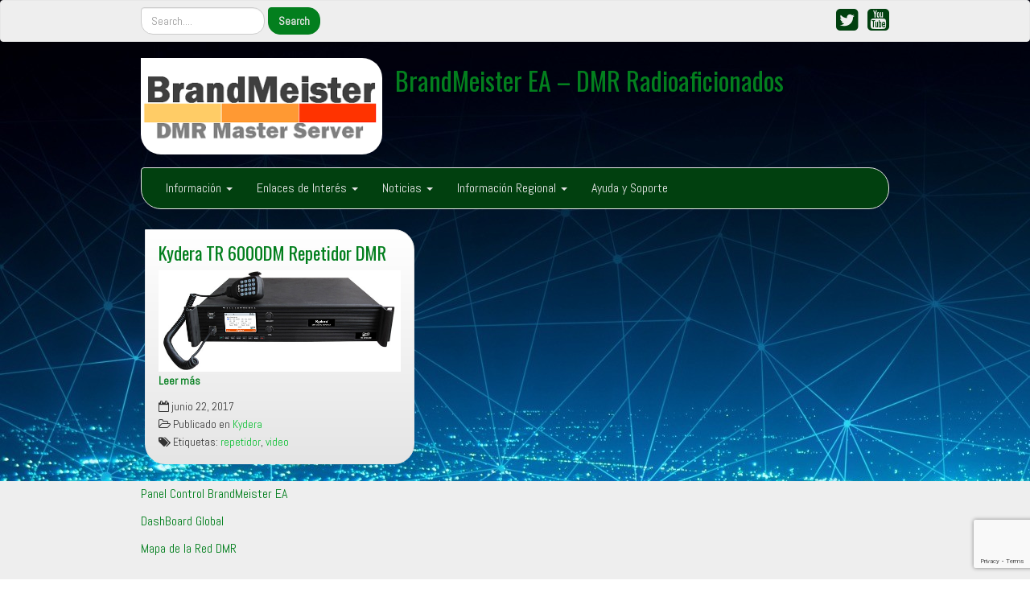

--- FILE ---
content_type: text/html; charset=UTF-8
request_url: https://www.brandmeister.es/category/fabricantes-equipos/kydera/
body_size: 9798
content:
<!DOCTYPE html>
<!--[if IE 7]>
<html class="ie ie7" lang="es">
<![endif]-->
<!--[if IE 8]>
<html class="ie ie8" lang="es">
<![endif]-->
<!--[if !(IE 7) | !(IE 8)  ]><!-->
<html lang="es">
<!--<![endif]-->
<head>
<meta charset="UTF-8" />
<meta http-equiv="X-UA-Compatible" content="IE=edge">
<meta name="viewport" content="width=device-width, initial-scale=1">
<link rel="profile" href="http://gmpg.org/xfn/11" />
<link rel="pingback" href="https://www.brandmeister.es/xmlrpc.php" />
<!--[if lt IE 9]>
<script src="https://www.brandmeister.es/wp-content/themes/iamsocial/js/html5.js" type="text/javascript"></script>
<![endif]-->

<title>Kydera &#8211; BrandMeister EA &#8211; DMR Radioaficionados</title>
<meta name='robots' content='max-image-preview:large' />
<link rel="alternate" type="application/rss+xml" title="BrandMeister EA - DMR Radioaficionados &raquo; Feed" href="https://www.brandmeister.es/feed/" />
<link rel="alternate" type="application/rss+xml" title="BrandMeister EA - DMR Radioaficionados &raquo; Feed de los comentarios" href="https://www.brandmeister.es/comments/feed/" />
<link rel="alternate" type="application/rss+xml" title="BrandMeister EA - DMR Radioaficionados &raquo; Categoría Kydera del feed" href="https://www.brandmeister.es/category/fabricantes-equipos/kydera/feed/" />
		<!-- This site uses the Google Analytics by MonsterInsights plugin v9.11.0 - Using Analytics tracking - https://www.monsterinsights.com/ -->
		<!-- Nota: MonsterInsights no está actualmente configurado en este sitio. El dueño del sitio necesita identificarse usando su cuenta de Google Analytics en el panel de ajustes de MonsterInsights. -->
					<!-- No tracking code set -->
				<!-- / Google Analytics by MonsterInsights -->
		<style id='wp-img-auto-sizes-contain-inline-css' type='text/css'>
img:is([sizes=auto i],[sizes^="auto," i]){contain-intrinsic-size:3000px 1500px}
/*# sourceURL=wp-img-auto-sizes-contain-inline-css */
</style>
<style id='wp-emoji-styles-inline-css' type='text/css'>

	img.wp-smiley, img.emoji {
		display: inline !important;
		border: none !important;
		box-shadow: none !important;
		height: 1em !important;
		width: 1em !important;
		margin: 0 0.07em !important;
		vertical-align: -0.1em !important;
		background: none !important;
		padding: 0 !important;
	}
/*# sourceURL=wp-emoji-styles-inline-css */
</style>
<style id='wp-block-library-inline-css' type='text/css'>
:root{--wp-block-synced-color:#7a00df;--wp-block-synced-color--rgb:122,0,223;--wp-bound-block-color:var(--wp-block-synced-color);--wp-editor-canvas-background:#ddd;--wp-admin-theme-color:#007cba;--wp-admin-theme-color--rgb:0,124,186;--wp-admin-theme-color-darker-10:#006ba1;--wp-admin-theme-color-darker-10--rgb:0,107,160.5;--wp-admin-theme-color-darker-20:#005a87;--wp-admin-theme-color-darker-20--rgb:0,90,135;--wp-admin-border-width-focus:2px}@media (min-resolution:192dpi){:root{--wp-admin-border-width-focus:1.5px}}.wp-element-button{cursor:pointer}:root .has-very-light-gray-background-color{background-color:#eee}:root .has-very-dark-gray-background-color{background-color:#313131}:root .has-very-light-gray-color{color:#eee}:root .has-very-dark-gray-color{color:#313131}:root .has-vivid-green-cyan-to-vivid-cyan-blue-gradient-background{background:linear-gradient(135deg,#00d084,#0693e3)}:root .has-purple-crush-gradient-background{background:linear-gradient(135deg,#34e2e4,#4721fb 50%,#ab1dfe)}:root .has-hazy-dawn-gradient-background{background:linear-gradient(135deg,#faaca8,#dad0ec)}:root .has-subdued-olive-gradient-background{background:linear-gradient(135deg,#fafae1,#67a671)}:root .has-atomic-cream-gradient-background{background:linear-gradient(135deg,#fdd79a,#004a59)}:root .has-nightshade-gradient-background{background:linear-gradient(135deg,#330968,#31cdcf)}:root .has-midnight-gradient-background{background:linear-gradient(135deg,#020381,#2874fc)}:root{--wp--preset--font-size--normal:16px;--wp--preset--font-size--huge:42px}.has-regular-font-size{font-size:1em}.has-larger-font-size{font-size:2.625em}.has-normal-font-size{font-size:var(--wp--preset--font-size--normal)}.has-huge-font-size{font-size:var(--wp--preset--font-size--huge)}.has-text-align-center{text-align:center}.has-text-align-left{text-align:left}.has-text-align-right{text-align:right}.has-fit-text{white-space:nowrap!important}#end-resizable-editor-section{display:none}.aligncenter{clear:both}.items-justified-left{justify-content:flex-start}.items-justified-center{justify-content:center}.items-justified-right{justify-content:flex-end}.items-justified-space-between{justify-content:space-between}.screen-reader-text{border:0;clip-path:inset(50%);height:1px;margin:-1px;overflow:hidden;padding:0;position:absolute;width:1px;word-wrap:normal!important}.screen-reader-text:focus{background-color:#ddd;clip-path:none;color:#444;display:block;font-size:1em;height:auto;left:5px;line-height:normal;padding:15px 23px 14px;text-decoration:none;top:5px;width:auto;z-index:100000}html :where(.has-border-color){border-style:solid}html :where([style*=border-top-color]){border-top-style:solid}html :where([style*=border-right-color]){border-right-style:solid}html :where([style*=border-bottom-color]){border-bottom-style:solid}html :where([style*=border-left-color]){border-left-style:solid}html :where([style*=border-width]){border-style:solid}html :where([style*=border-top-width]){border-top-style:solid}html :where([style*=border-right-width]){border-right-style:solid}html :where([style*=border-bottom-width]){border-bottom-style:solid}html :where([style*=border-left-width]){border-left-style:solid}html :where(img[class*=wp-image-]){height:auto;max-width:100%}:where(figure){margin:0 0 1em}html :where(.is-position-sticky){--wp-admin--admin-bar--position-offset:var(--wp-admin--admin-bar--height,0px)}@media screen and (max-width:600px){html :where(.is-position-sticky){--wp-admin--admin-bar--position-offset:0px}}

/*# sourceURL=wp-block-library-inline-css */
</style><link rel='stylesheet' id='wc-blocks-style-css' href='https://www.brandmeister.es/wp-content/plugins/woocommerce/assets/client/blocks/wc-blocks.css?ver=wc-9.5.2' type='text/css' media='all' />
<style id='global-styles-inline-css' type='text/css'>
:root{--wp--preset--aspect-ratio--square: 1;--wp--preset--aspect-ratio--4-3: 4/3;--wp--preset--aspect-ratio--3-4: 3/4;--wp--preset--aspect-ratio--3-2: 3/2;--wp--preset--aspect-ratio--2-3: 2/3;--wp--preset--aspect-ratio--16-9: 16/9;--wp--preset--aspect-ratio--9-16: 9/16;--wp--preset--color--black: #000000;--wp--preset--color--cyan-bluish-gray: #abb8c3;--wp--preset--color--white: #ffffff;--wp--preset--color--pale-pink: #f78da7;--wp--preset--color--vivid-red: #cf2e2e;--wp--preset--color--luminous-vivid-orange: #ff6900;--wp--preset--color--luminous-vivid-amber: #fcb900;--wp--preset--color--light-green-cyan: #7bdcb5;--wp--preset--color--vivid-green-cyan: #00d084;--wp--preset--color--pale-cyan-blue: #8ed1fc;--wp--preset--color--vivid-cyan-blue: #0693e3;--wp--preset--color--vivid-purple: #9b51e0;--wp--preset--gradient--vivid-cyan-blue-to-vivid-purple: linear-gradient(135deg,rgb(6,147,227) 0%,rgb(155,81,224) 100%);--wp--preset--gradient--light-green-cyan-to-vivid-green-cyan: linear-gradient(135deg,rgb(122,220,180) 0%,rgb(0,208,130) 100%);--wp--preset--gradient--luminous-vivid-amber-to-luminous-vivid-orange: linear-gradient(135deg,rgb(252,185,0) 0%,rgb(255,105,0) 100%);--wp--preset--gradient--luminous-vivid-orange-to-vivid-red: linear-gradient(135deg,rgb(255,105,0) 0%,rgb(207,46,46) 100%);--wp--preset--gradient--very-light-gray-to-cyan-bluish-gray: linear-gradient(135deg,rgb(238,238,238) 0%,rgb(169,184,195) 100%);--wp--preset--gradient--cool-to-warm-spectrum: linear-gradient(135deg,rgb(74,234,220) 0%,rgb(151,120,209) 20%,rgb(207,42,186) 40%,rgb(238,44,130) 60%,rgb(251,105,98) 80%,rgb(254,248,76) 100%);--wp--preset--gradient--blush-light-purple: linear-gradient(135deg,rgb(255,206,236) 0%,rgb(152,150,240) 100%);--wp--preset--gradient--blush-bordeaux: linear-gradient(135deg,rgb(254,205,165) 0%,rgb(254,45,45) 50%,rgb(107,0,62) 100%);--wp--preset--gradient--luminous-dusk: linear-gradient(135deg,rgb(255,203,112) 0%,rgb(199,81,192) 50%,rgb(65,88,208) 100%);--wp--preset--gradient--pale-ocean: linear-gradient(135deg,rgb(255,245,203) 0%,rgb(182,227,212) 50%,rgb(51,167,181) 100%);--wp--preset--gradient--electric-grass: linear-gradient(135deg,rgb(202,248,128) 0%,rgb(113,206,126) 100%);--wp--preset--gradient--midnight: linear-gradient(135deg,rgb(2,3,129) 0%,rgb(40,116,252) 100%);--wp--preset--font-size--small: 13px;--wp--preset--font-size--medium: 20px;--wp--preset--font-size--large: 36px;--wp--preset--font-size--x-large: 42px;--wp--preset--font-family--inter: "Inter", sans-serif;--wp--preset--font-family--cardo: Cardo;--wp--preset--spacing--20: 0.44rem;--wp--preset--spacing--30: 0.67rem;--wp--preset--spacing--40: 1rem;--wp--preset--spacing--50: 1.5rem;--wp--preset--spacing--60: 2.25rem;--wp--preset--spacing--70: 3.38rem;--wp--preset--spacing--80: 5.06rem;--wp--preset--shadow--natural: 6px 6px 9px rgba(0, 0, 0, 0.2);--wp--preset--shadow--deep: 12px 12px 50px rgba(0, 0, 0, 0.4);--wp--preset--shadow--sharp: 6px 6px 0px rgba(0, 0, 0, 0.2);--wp--preset--shadow--outlined: 6px 6px 0px -3px rgb(255, 255, 255), 6px 6px rgb(0, 0, 0);--wp--preset--shadow--crisp: 6px 6px 0px rgb(0, 0, 0);}:where(.is-layout-flex){gap: 0.5em;}:where(.is-layout-grid){gap: 0.5em;}body .is-layout-flex{display: flex;}.is-layout-flex{flex-wrap: wrap;align-items: center;}.is-layout-flex > :is(*, div){margin: 0;}body .is-layout-grid{display: grid;}.is-layout-grid > :is(*, div){margin: 0;}:where(.wp-block-columns.is-layout-flex){gap: 2em;}:where(.wp-block-columns.is-layout-grid){gap: 2em;}:where(.wp-block-post-template.is-layout-flex){gap: 1.25em;}:where(.wp-block-post-template.is-layout-grid){gap: 1.25em;}.has-black-color{color: var(--wp--preset--color--black) !important;}.has-cyan-bluish-gray-color{color: var(--wp--preset--color--cyan-bluish-gray) !important;}.has-white-color{color: var(--wp--preset--color--white) !important;}.has-pale-pink-color{color: var(--wp--preset--color--pale-pink) !important;}.has-vivid-red-color{color: var(--wp--preset--color--vivid-red) !important;}.has-luminous-vivid-orange-color{color: var(--wp--preset--color--luminous-vivid-orange) !important;}.has-luminous-vivid-amber-color{color: var(--wp--preset--color--luminous-vivid-amber) !important;}.has-light-green-cyan-color{color: var(--wp--preset--color--light-green-cyan) !important;}.has-vivid-green-cyan-color{color: var(--wp--preset--color--vivid-green-cyan) !important;}.has-pale-cyan-blue-color{color: var(--wp--preset--color--pale-cyan-blue) !important;}.has-vivid-cyan-blue-color{color: var(--wp--preset--color--vivid-cyan-blue) !important;}.has-vivid-purple-color{color: var(--wp--preset--color--vivid-purple) !important;}.has-black-background-color{background-color: var(--wp--preset--color--black) !important;}.has-cyan-bluish-gray-background-color{background-color: var(--wp--preset--color--cyan-bluish-gray) !important;}.has-white-background-color{background-color: var(--wp--preset--color--white) !important;}.has-pale-pink-background-color{background-color: var(--wp--preset--color--pale-pink) !important;}.has-vivid-red-background-color{background-color: var(--wp--preset--color--vivid-red) !important;}.has-luminous-vivid-orange-background-color{background-color: var(--wp--preset--color--luminous-vivid-orange) !important;}.has-luminous-vivid-amber-background-color{background-color: var(--wp--preset--color--luminous-vivid-amber) !important;}.has-light-green-cyan-background-color{background-color: var(--wp--preset--color--light-green-cyan) !important;}.has-vivid-green-cyan-background-color{background-color: var(--wp--preset--color--vivid-green-cyan) !important;}.has-pale-cyan-blue-background-color{background-color: var(--wp--preset--color--pale-cyan-blue) !important;}.has-vivid-cyan-blue-background-color{background-color: var(--wp--preset--color--vivid-cyan-blue) !important;}.has-vivid-purple-background-color{background-color: var(--wp--preset--color--vivid-purple) !important;}.has-black-border-color{border-color: var(--wp--preset--color--black) !important;}.has-cyan-bluish-gray-border-color{border-color: var(--wp--preset--color--cyan-bluish-gray) !important;}.has-white-border-color{border-color: var(--wp--preset--color--white) !important;}.has-pale-pink-border-color{border-color: var(--wp--preset--color--pale-pink) !important;}.has-vivid-red-border-color{border-color: var(--wp--preset--color--vivid-red) !important;}.has-luminous-vivid-orange-border-color{border-color: var(--wp--preset--color--luminous-vivid-orange) !important;}.has-luminous-vivid-amber-border-color{border-color: var(--wp--preset--color--luminous-vivid-amber) !important;}.has-light-green-cyan-border-color{border-color: var(--wp--preset--color--light-green-cyan) !important;}.has-vivid-green-cyan-border-color{border-color: var(--wp--preset--color--vivid-green-cyan) !important;}.has-pale-cyan-blue-border-color{border-color: var(--wp--preset--color--pale-cyan-blue) !important;}.has-vivid-cyan-blue-border-color{border-color: var(--wp--preset--color--vivid-cyan-blue) !important;}.has-vivid-purple-border-color{border-color: var(--wp--preset--color--vivid-purple) !important;}.has-vivid-cyan-blue-to-vivid-purple-gradient-background{background: var(--wp--preset--gradient--vivid-cyan-blue-to-vivid-purple) !important;}.has-light-green-cyan-to-vivid-green-cyan-gradient-background{background: var(--wp--preset--gradient--light-green-cyan-to-vivid-green-cyan) !important;}.has-luminous-vivid-amber-to-luminous-vivid-orange-gradient-background{background: var(--wp--preset--gradient--luminous-vivid-amber-to-luminous-vivid-orange) !important;}.has-luminous-vivid-orange-to-vivid-red-gradient-background{background: var(--wp--preset--gradient--luminous-vivid-orange-to-vivid-red) !important;}.has-very-light-gray-to-cyan-bluish-gray-gradient-background{background: var(--wp--preset--gradient--very-light-gray-to-cyan-bluish-gray) !important;}.has-cool-to-warm-spectrum-gradient-background{background: var(--wp--preset--gradient--cool-to-warm-spectrum) !important;}.has-blush-light-purple-gradient-background{background: var(--wp--preset--gradient--blush-light-purple) !important;}.has-blush-bordeaux-gradient-background{background: var(--wp--preset--gradient--blush-bordeaux) !important;}.has-luminous-dusk-gradient-background{background: var(--wp--preset--gradient--luminous-dusk) !important;}.has-pale-ocean-gradient-background{background: var(--wp--preset--gradient--pale-ocean) !important;}.has-electric-grass-gradient-background{background: var(--wp--preset--gradient--electric-grass) !important;}.has-midnight-gradient-background{background: var(--wp--preset--gradient--midnight) !important;}.has-small-font-size{font-size: var(--wp--preset--font-size--small) !important;}.has-medium-font-size{font-size: var(--wp--preset--font-size--medium) !important;}.has-large-font-size{font-size: var(--wp--preset--font-size--large) !important;}.has-x-large-font-size{font-size: var(--wp--preset--font-size--x-large) !important;}
/*# sourceURL=global-styles-inline-css */
</style>

<style id='classic-theme-styles-inline-css' type='text/css'>
/*! This file is auto-generated */
.wp-block-button__link{color:#fff;background-color:#32373c;border-radius:9999px;box-shadow:none;text-decoration:none;padding:calc(.667em + 2px) calc(1.333em + 2px);font-size:1.125em}.wp-block-file__button{background:#32373c;color:#fff;text-decoration:none}
/*# sourceURL=/wp-includes/css/classic-themes.min.css */
</style>
<link rel='stylesheet' id='contact-form-7-css' href='https://www.brandmeister.es/wp-content/plugins/contact-form-7/includes/css/styles.css?ver=6.1.4' type='text/css' media='all' />
<link rel='stylesheet' id='woocommerce-layout-css' href='https://www.brandmeister.es/wp-content/plugins/woocommerce/assets/css/woocommerce-layout.css?ver=9.5.2' type='text/css' media='all' />
<link rel='stylesheet' id='woocommerce-smallscreen-css' href='https://www.brandmeister.es/wp-content/plugins/woocommerce/assets/css/woocommerce-smallscreen.css?ver=9.5.2' type='text/css' media='only screen and (max-width: 768px)' />
<link rel='stylesheet' id='woocommerce-general-css' href='https://www.brandmeister.es/wp-content/plugins/woocommerce/assets/css/woocommerce.css?ver=9.5.2' type='text/css' media='all' />
<style id='woocommerce-inline-inline-css' type='text/css'>
.woocommerce form .form-row .required { visibility: visible; }
/*# sourceURL=woocommerce-inline-inline-css */
</style>
<link rel='stylesheet' id='style.css-css' href='https://www.brandmeister.es/wp-content/themes/iamsocial/css/style.css?ver=1.1.3' type='text/css' media='all' />
<link rel='stylesheet' id='custom-color-css' href='https://www.brandmeister.es/wp-content/themes/iamsocial/css/colors/forest.css?ver=6.9' type='text/css' media='all' />
<script type="text/javascript" src="https://www.brandmeister.es/wp-includes/js/jquery/jquery.min.js?ver=3.7.1" id="jquery-core-js"></script>
<script type="text/javascript" src="https://www.brandmeister.es/wp-includes/js/jquery/jquery-migrate.min.js?ver=3.4.1" id="jquery-migrate-js"></script>
<script type="text/javascript" src="https://www.brandmeister.es/wp-content/plugins/woocommerce/assets/js/jquery-blockui/jquery.blockUI.min.js?ver=2.7.0-wc.9.5.2" id="jquery-blockui-js" defer="defer" data-wp-strategy="defer"></script>
<script type="text/javascript" id="wc-add-to-cart-js-extra">
/* <![CDATA[ */
var wc_add_to_cart_params = {"ajax_url":"/wp-admin/admin-ajax.php","wc_ajax_url":"/?wc-ajax=%%endpoint%%","i18n_view_cart":"Ver carrito","cart_url":"https://www.brandmeister.es/tienda/carrito/","is_cart":"","cart_redirect_after_add":"yes"};
//# sourceURL=wc-add-to-cart-js-extra
/* ]]> */
</script>
<script type="text/javascript" src="https://www.brandmeister.es/wp-content/plugins/woocommerce/assets/js/frontend/add-to-cart.min.js?ver=9.5.2" id="wc-add-to-cart-js" defer="defer" data-wp-strategy="defer"></script>
<script type="text/javascript" src="https://www.brandmeister.es/wp-content/plugins/woocommerce/assets/js/js-cookie/js.cookie.min.js?ver=2.1.4-wc.9.5.2" id="js-cookie-js" defer="defer" data-wp-strategy="defer"></script>
<script type="text/javascript" id="woocommerce-js-extra">
/* <![CDATA[ */
var woocommerce_params = {"ajax_url":"/wp-admin/admin-ajax.php","wc_ajax_url":"/?wc-ajax=%%endpoint%%"};
//# sourceURL=woocommerce-js-extra
/* ]]> */
</script>
<script type="text/javascript" src="https://www.brandmeister.es/wp-content/plugins/woocommerce/assets/js/frontend/woocommerce.min.js?ver=9.5.2" id="woocommerce-js" defer="defer" data-wp-strategy="defer"></script>
<link rel="https://api.w.org/" href="https://www.brandmeister.es/wp-json/" /><link rel="alternate" title="JSON" type="application/json" href="https://www.brandmeister.es/wp-json/wp/v2/categories/28" /><link rel="EditURI" type="application/rsd+xml" title="RSD" href="https://www.brandmeister.es/xmlrpc.php?rsd" />
<meta name="generator" content="WordPress 6.9" />
<meta name="generator" content="WooCommerce 9.5.2" />
		<style type='text/css'>
				body, *, button {font-family:Abel}
				h1, h2, h3, h4, h5, h6, h1 a, h2 a, h3 a, h4 a, h5 a, h6 a {font-family:Oswald}
		</style>
				<style type='text/css'>
				.carousel .carousel-caption h2#caption-1 a{ color:  #000000; }
				.carousel .carousel-caption h2#caption-2 a{ color:  #dd3333; }
				.carousel .carousel-caption h2#caption-3 a{ color:  #fff; }
		</style>
			<noscript><style>.woocommerce-product-gallery{ opacity: 1 !important; }</style></noscript>
	<style type="text/css" id="custom-background-css">
body.custom-background { background-color: #ffffff; background-image: url("https://www.brandmeister.es/wp-content/uploads/2018/12/fondo_bm.jpg"); background-position: left top; background-size: auto; background-repeat: repeat; background-attachment: scroll; }
</style>
	<style class='wp-fonts-local' type='text/css'>
@font-face{font-family:Inter;font-style:normal;font-weight:300 900;font-display:fallback;src:url('https://www.brandmeister.es/wp-content/plugins/woocommerce/assets/fonts/Inter-VariableFont_slnt,wght.woff2') format('woff2');font-stretch:normal;}
@font-face{font-family:Cardo;font-style:normal;font-weight:400;font-display:fallback;src:url('https://www.brandmeister.es/wp-content/plugins/woocommerce/assets/fonts/cardo_normal_400.woff2') format('woff2');}
</style>
<link rel="icon" href="https://www.brandmeister.es/wp-content/uploads/2017/05/cropped-bm-32x32.png" sizes="32x32" />
<link rel="icon" href="https://www.brandmeister.es/wp-content/uploads/2017/05/cropped-bm-192x192.png" sizes="192x192" />
<link rel="apple-touch-icon" href="https://www.brandmeister.es/wp-content/uploads/2017/05/cropped-bm-180x180.png" />
<meta name="msapplication-TileImage" content="https://www.brandmeister.es/wp-content/uploads/2017/05/cropped-bm-270x270.png" />
<link rel='stylesheet' id='google-fonts-css' href='//fonts.googleapis.com/css?family=Oswald%3A400%2C300%2C700%7CAbel&#038;ver=6.9' type='text/css' media='all' />
</head>

<body class="archive category category-kydera category-28 custom-background wp-theme-iamsocial theme-iamsocial woocommerce-no-js">
<nav id="top-menu" class="navbar navbar-default">
		<div class="container">
			<div class="row">
				<div class="col-sm-8 visible-sm-inline-block visible-md-inline-block visible-lg-inline-block ">
					<div class="sidebar-top"><div class="widget widget_search"><form method="get" id="searchform" action="https://www.brandmeister.es/" class="form-inline">
	<div class="form-group">
		<input type="text" class="form-control" name="s" id="s" placeholder="Search...." />
		<input type="submit" id="searchsubmit" value="Search" class="btn btn-default" />
	</div>
</form>
</div></div>				</div>
				<nav class="col-sm-4 topSocials">
					<div class="sidebar-top">
												<a href="https://x.com/brandmeister_EA" target="_blank"> 
							<i class="fa fa-twitter-square fa-2x"></i>
						</a>
												<a href="https://www.youtube.com/channel/UCrcxuPJEqDIayoaNN0euc-g" target="_blank"> 
							<i class="fa fa-youtube-square fa-2x"></i>
						</a>
											</div>
				</nav>
			</div>
			
		</div>
	</nav>

	<div class="container" role="main"> <!-- this will close in footer.php -->
		<header id="header">
			<div class="row">
				<div class="col-sm-12">
											<div class="sitelogo">
							<a href="https://www.brandmeister.es">
								<img src="https://www.brandmeister.es/wp-content/uploads/2017/05/cropped-bm-1.png" height="" width="" alt="Logo" class="img-responsive"  id='logo' />
							</a>
						</div>
											<div class="sitetitle">
							<h1><a href="https://www.brandmeister.es">BrandMeister EA &#8211; DMR Radioaficionados</a></h1>
							<h2><a href="https://www.brandmeister.es"></a></h2>
						</div>
				</div>
			</div>
		</header>


	<nav id="main-menu" class="navbar navbar-default" role="navigation">
		<div class="row">
			<div class="col-md-12">
				<div class="navbar-header">
				  <button type="button" class="navbar-toggle" data-toggle="collapse" data-target="#main-menu-list">
					<span class="sr-only">Cambiar navegación</span>
					<span class="icon-bar"></span>
					<span class="icon-bar"></span>
					<span class="icon-bar"></span>
				  </button>
				</div>
				<div id="main-menu-list" class="collapse navbar-collapse"><ul id="menu-menu-principal" class="nav navbar-nav"><li id="menu-item-87" class="menu-item menu-item-type-custom menu-item-object-custom menu-item-home menu-item-has-children menu-item-87 dropdown"><a title="Información" href="#" data-toggle="dropdown" class="dropdown-toggle" aria-haspopup="true">Información <span class="caret"></span></a>
<ul role="menu" class=" dropdown-menu">
	<li id="menu-item-57" class="menu-item menu-item-type-post_type menu-item-object-page menu-item-57"><a title="Información General" href="https://www.brandmeister.es/que-es-brandmeister/">Información General</a></li>
	<li id="menu-item-563" class="menu-item menu-item-type-post_type menu-item-object-page menu-item-563"><a title="TalkGroups (TG) más utilizados" href="https://www.brandmeister.es/que-es-brandmeister/talkgroups-tg-mas-utilizados/">TalkGroups (TG) más utilizados</a></li>
	<li id="menu-item-1719" class="menu-item menu-item-type-post_type menu-item-object-page menu-item-1719"><a title="Servicios digitales de Brandmeister" href="https://www.brandmeister.es/servicios-digitales-de-brandmeister/">Servicios digitales de Brandmeister</a></li>
	<li id="menu-item-85" class="menu-item menu-item-type-post_type menu-item-object-page menu-item-85"><a title="Ruedas en BrandMeister" href="https://www.brandmeister.es/que-es-brandmeister/nets-habituales-en-brandmeister/">Ruedas en BrandMeister</a></li>
	<li id="menu-item-825" class="menu-item menu-item-type-post_type menu-item-object-page menu-item-825"><a title="Documentación Técnica" href="https://www.brandmeister.es/documentacion-tecnica-interesante/">Documentación Técnica</a></li>
	<li id="menu-item-1377" class="menu-item menu-item-type-post_type menu-item-object-page menu-item-1377"><a title="Software y Drivers" href="https://www.brandmeister.es/documentacion-tecnica-interesante/software-y-drivers/">Software y Drivers</a></li>
</ul>
</li>
<li id="menu-item-58" class="menu-item menu-item-type-custom menu-item-object-custom menu-item-home menu-item-has-children menu-item-58 dropdown"><a title="Enlaces de Interés" href="#" data-toggle="dropdown" class="dropdown-toggle" aria-haspopup="true">Enlaces de Interés <span class="caret"></span></a>
<ul role="menu" class=" dropdown-menu">
	<li id="menu-item-663" class="menu-item menu-item-type-post_type menu-item-object-page menu-item-663"><a title="Tienda BrandMeister" href="https://www.brandmeister.es/tienda/">Tienda BrandMeister</a></li>
	<li id="menu-item-59" class="menu-item menu-item-type-custom menu-item-object-custom menu-item-59"><a title="Mapa DMR EA" href="https://monitor.brandmeister.es/?page=mapa">Mapa DMR EA</a></li>
	<li id="menu-item-61" class="menu-item menu-item-type-custom menu-item-object-custom menu-item-61"><a title="Panel de Control Master EA" href="http://panel.brandmeister.es/">Panel de Control Master EA</a></li>
	<li id="menu-item-60" class="menu-item menu-item-type-custom menu-item-object-custom menu-item-60"><a title="Dashboard BrandMeister" href="http://www.brandmeister.network">Dashboard BrandMeister</a></li>
	<li id="menu-item-62" class="menu-item menu-item-type-custom menu-item-object-custom menu-item-62"><a title="Escuchar DMR (HoseLine)" href="http://hose.brandmeister.network/">Escuchar DMR (HoseLine)</a></li>
	<li id="menu-item-71" class="menu-item menu-item-type-custom menu-item-object-custom menu-item-71"><a title="Consigue tu DMR-Id" href="https://register.ham-digital.org/">Consigue tu DMR-Id</a></li>
</ul>
</li>
<li id="menu-item-641" class="menu-item menu-item-type-custom menu-item-object-custom menu-item-home menu-item-has-children menu-item-641 dropdown"><a title="Noticias" href="#" data-toggle="dropdown" class="dropdown-toggle" aria-haspopup="true">Noticias <span class="caret"></span></a>
<ul role="menu" class=" dropdown-menu">
	<li id="menu-item-642" class="menu-item menu-item-type-taxonomy menu-item-object-category menu-item-642"><a title="Red BrandMeister" href="https://www.brandmeister.es/category/red-brandmeister/">Red BrandMeister</a></li>
	<li id="menu-item-643" class="menu-item menu-item-type-taxonomy menu-item-object-category current-category-ancestor menu-item-643"><a title="Fabricantes equipos" href="https://www.brandmeister.es/category/fabricantes-equipos/">Fabricantes equipos</a></li>
	<li id="menu-item-644" class="menu-item menu-item-type-taxonomy menu-item-object-category menu-item-644"><a title="Acciones de BM EA" href="https://www.brandmeister.es/category/acciones-de-bm-ea/">Acciones de BM EA</a></li>
</ul>
</li>
<li id="menu-item-1894" class="menu-item menu-item-type-taxonomy menu-item-object-category menu-item-has-children menu-item-1894 dropdown"><a title="Información Regional" href="#" data-toggle="dropdown" class="dropdown-toggle" aria-haspopup="true">Información Regional <span class="caret"></span></a>
<ul role="menu" class=" dropdown-menu">
	<li id="menu-item-1896" class="menu-item menu-item-type-taxonomy menu-item-object-category menu-item-1896"><a title="EA1" href="https://www.brandmeister.es/category/info-regional/ea1/">EA1</a></li>
	<li id="menu-item-1897" class="menu-item menu-item-type-taxonomy menu-item-object-category menu-item-1897"><a title="EA2" href="https://www.brandmeister.es/category/info-regional/ea2/">EA2</a></li>
	<li id="menu-item-1898" class="menu-item menu-item-type-taxonomy menu-item-object-category menu-item-1898"><a title="EA3" href="https://www.brandmeister.es/category/info-regional/ea3/">EA3</a></li>
	<li id="menu-item-1899" class="menu-item menu-item-type-taxonomy menu-item-object-category menu-item-1899"><a title="EA4" href="https://www.brandmeister.es/category/info-regional/ea4/">EA4</a></li>
	<li id="menu-item-1900" class="menu-item menu-item-type-taxonomy menu-item-object-category menu-item-1900"><a title="EA5" href="https://www.brandmeister.es/category/info-regional/ea5/">EA5</a></li>
	<li id="menu-item-1901" class="menu-item menu-item-type-taxonomy menu-item-object-category menu-item-1901"><a title="EA6" href="https://www.brandmeister.es/category/info-regional/ea6/">EA6</a></li>
	<li id="menu-item-1902" class="menu-item menu-item-type-taxonomy menu-item-object-category menu-item-1902"><a title="EA7" href="https://www.brandmeister.es/category/info-regional/ea7/">EA7</a></li>
	<li id="menu-item-1903" class="menu-item menu-item-type-taxonomy menu-item-object-category menu-item-1903"><a title="EA8" href="https://www.brandmeister.es/category/info-regional/ea8/">EA8</a></li>
	<li id="menu-item-1904" class="menu-item menu-item-type-taxonomy menu-item-object-category menu-item-1904"><a title="EA9" href="https://www.brandmeister.es/category/info-regional/ea9/">EA9</a></li>
</ul>
</li>
<li id="menu-item-5706" class="menu-item menu-item-type-post_type menu-item-object-page menu-item-5706"><a title="Ayuda y Soporte" href="https://www.brandmeister.es/ayuda-y-soporte/">Ayuda y Soporte</a></li>
</ul></div>			</div>
		</div>
	</nav>		

		   



		<div class="row">
			<div class="col-md-9">
				<section id="masonryContainer" class="content">
									<div class="masonry-layout__panel"><!--Mansory Layout fix: wrap each article-->
			<article id="post-205" class="post-205 post type-post status-publish format-standard has-post-thumbnail hentry category-kydera tag-repetidor tag-video">
				<h2>
					<a href="https://www.brandmeister.es/2017/06/22/kydera-tr-6000dm-repetidor-dmr/" rel="bookmark" title="Kydera TR 6000DM Repetidor DMR">
						Kydera TR 6000DM Repetidor DMR					</a>
				</h2>
			<figure>
			<a href="https://www.brandmeister.es/2017/06/22/kydera-tr-6000dm-repetidor-dmr/" rel="bookmark" title="Kydera TR 6000DM Repetidor DMR">
				<img width="600" height="251" src="https://www.brandmeister.es/wp-content/uploads/2017/06/TR-6000DM.jpeg" class="attachment-large size-large wp-post-image" alt="" decoding="async" fetchpriority="high" srcset="https://www.brandmeister.es/wp-content/uploads/2017/06/TR-6000DM.jpeg 600w, https://www.brandmeister.es/wp-content/uploads/2017/06/TR-6000DM-300x126.jpeg 300w" sizes="(max-width: 600px) 100vw, 600px" />			</a> 
			</figure>
								<small class="clearfix readmore"><a href="https://www.brandmeister.es/2017/06/22/kydera-tr-6000dm-repetidor-dmr/" rel="bookmark" title="Kydera TR 6000DM Repetidor DMR">Leer más</a></small>
					<span class="screen-reader-text">Kydera TR 6000DM Repetidor DMR</span>
										<div class="metas">
					<small><i class="fa fa-calendar-o"></i> junio 22, 2017 </small><br>
					<small class="postmetadata"><i class="fa fa-folder-open-o"></i> Publicado en <a href="https://www.brandmeister.es/category/fabricantes-equipos/kydera/" rel="category tag">Kydera</a></small><br>
											<small><i class="fa fa-tags"></i> Etiquetas: <a href="https://www.brandmeister.es/tag/repetidor/" rel="tag">repetidor</a>, <a href="https://www.brandmeister.es/tag/video/" rel="tag">video</a></small>
																<small class="comments">
							<a href="https://www.brandmeister.es/2017/06/22/kydera-tr-6000dm-repetidor-dmr/" rel="bookmark" title="Kydera TR 6000DM Repetidor DMR">
															</a> 
						</small>
									</div>
					</article>
		</div><!--Mansory Layout fix: wrap each article-->
		
													
					</section>
			</div>
			<aside class="col-md-3">
				<aside class="small-12 medium-4 large-4 columns">
	</aside>
			</aside>
		</div>
</div><!-- Closing .container opened in header.php -->
<footer id="pageFooter">
	<div class="container">
		<div class="row">
				<div class="col-md-4">
					<ul id="menu-menu-superior" class="nav nav-pills nav-stacked"><li id="menu-item-82" class="menu-item menu-item-type-custom menu-item-object-custom menu-item-82"><a href="http://panel.brandmeister.es/">Panel Control BrandMeister EA</a></li>
<li id="menu-item-83" class="menu-item menu-item-type-custom menu-item-object-custom menu-item-83"><a href="https://brandmeister.network/">DashBoard Global</a></li>
<li id="menu-item-84" class="menu-item menu-item-type-custom menu-item-object-custom menu-item-84"><a href="http://www.cqdmrmap.com/">Mapa de la Red DMR</a></li>
</ul>									</div>
				<div class="col-md-4">
														</div>
				<div class="col-md-4">
														</div>
			</div>

			<div class="row">
				<div class="col-sm-12 text-center credits">
					<small>
						<a href="http://www.isabellegarcia.me">IAMSocial</a>, un tema de WordPress de <a href="http://www.aicragellebasi.social">@aicragellebasi</a>						</em>
					</small>
				</div>
			</div>
		</div>
</footer>
<script type="speculationrules">
{"prefetch":[{"source":"document","where":{"and":[{"href_matches":"/*"},{"not":{"href_matches":["/wp-*.php","/wp-admin/*","/wp-content/uploads/*","/wp-content/*","/wp-content/plugins/*","/wp-content/themes/iamsocial/*","/*\\?(.+)"]}},{"not":{"selector_matches":"a[rel~=\"nofollow\"]"}},{"not":{"selector_matches":".no-prefetch, .no-prefetch a"}}]},"eagerness":"conservative"}]}
</script>
	<script type='text/javascript'>
		(function () {
			var c = document.body.className;
			c = c.replace(/woocommerce-no-js/, 'woocommerce-js');
			document.body.className = c;
		})();
	</script>
	<script type="text/javascript" src="https://www.brandmeister.es/wp-includes/js/dist/hooks.min.js?ver=dd5603f07f9220ed27f1" id="wp-hooks-js"></script>
<script type="text/javascript" src="https://www.brandmeister.es/wp-includes/js/dist/i18n.min.js?ver=c26c3dc7bed366793375" id="wp-i18n-js"></script>
<script type="text/javascript" id="wp-i18n-js-after">
/* <![CDATA[ */
wp.i18n.setLocaleData( { 'text direction\u0004ltr': [ 'ltr' ] } );
//# sourceURL=wp-i18n-js-after
/* ]]> */
</script>
<script type="text/javascript" src="https://www.brandmeister.es/wp-content/plugins/contact-form-7/includes/swv/js/index.js?ver=6.1.4" id="swv-js"></script>
<script type="text/javascript" id="contact-form-7-js-translations">
/* <![CDATA[ */
( function( domain, translations ) {
	var localeData = translations.locale_data[ domain ] || translations.locale_data.messages;
	localeData[""].domain = domain;
	wp.i18n.setLocaleData( localeData, domain );
} )( "contact-form-7", {"translation-revision-date":"2025-12-01 15:45:40+0000","generator":"GlotPress\/4.0.3","domain":"messages","locale_data":{"messages":{"":{"domain":"messages","plural-forms":"nplurals=2; plural=n != 1;","lang":"es"},"This contact form is placed in the wrong place.":["Este formulario de contacto est\u00e1 situado en el lugar incorrecto."],"Error:":["Error:"]}},"comment":{"reference":"includes\/js\/index.js"}} );
//# sourceURL=contact-form-7-js-translations
/* ]]> */
</script>
<script type="text/javascript" id="contact-form-7-js-before">
/* <![CDATA[ */
var wpcf7 = {
    "api": {
        "root": "https:\/\/www.brandmeister.es\/wp-json\/",
        "namespace": "contact-form-7\/v1"
    }
};
//# sourceURL=contact-form-7-js-before
/* ]]> */
</script>
<script type="text/javascript" src="https://www.brandmeister.es/wp-content/plugins/contact-form-7/includes/js/index.js?ver=6.1.4" id="contact-form-7-js"></script>
<script type="text/javascript" src="https://www.brandmeister.es/wp-content/themes/iamsocial/js/bootstrap.min.js?ver=1.1.2" id="bootstrap-js"></script>
<script type="text/javascript" src="https://www.brandmeister.es/wp-content/plugins/woocommerce/assets/js/sourcebuster/sourcebuster.min.js?ver=9.5.2" id="sourcebuster-js-js"></script>
<script type="text/javascript" id="wc-order-attribution-js-extra">
/* <![CDATA[ */
var wc_order_attribution = {"params":{"lifetime":1.0e-5,"session":30,"base64":false,"ajaxurl":"https://www.brandmeister.es/wp-admin/admin-ajax.php","prefix":"wc_order_attribution_","allowTracking":true},"fields":{"source_type":"current.typ","referrer":"current_add.rf","utm_campaign":"current.cmp","utm_source":"current.src","utm_medium":"current.mdm","utm_content":"current.cnt","utm_id":"current.id","utm_term":"current.trm","utm_source_platform":"current.plt","utm_creative_format":"current.fmt","utm_marketing_tactic":"current.tct","session_entry":"current_add.ep","session_start_time":"current_add.fd","session_pages":"session.pgs","session_count":"udata.vst","user_agent":"udata.uag"}};
//# sourceURL=wc-order-attribution-js-extra
/* ]]> */
</script>
<script type="text/javascript" src="https://www.brandmeister.es/wp-content/plugins/woocommerce/assets/js/frontend/order-attribution.min.js?ver=9.5.2" id="wc-order-attribution-js"></script>
<script type="text/javascript" src="https://www.google.com/recaptcha/api.js?render=6LcOEL0UAAAAABPy21SwK_BJzEwdVNFf8TCOtzIN&amp;ver=3.0" id="google-recaptcha-js"></script>
<script type="text/javascript" src="https://www.brandmeister.es/wp-includes/js/dist/vendor/wp-polyfill.min.js?ver=3.15.0" id="wp-polyfill-js"></script>
<script type="text/javascript" id="wpcf7-recaptcha-js-before">
/* <![CDATA[ */
var wpcf7_recaptcha = {
    "sitekey": "6LcOEL0UAAAAABPy21SwK_BJzEwdVNFf8TCOtzIN",
    "actions": {
        "homepage": "homepage",
        "contactform": "contactform"
    }
};
//# sourceURL=wpcf7-recaptcha-js-before
/* ]]> */
</script>
<script type="text/javascript" src="https://www.brandmeister.es/wp-content/plugins/contact-form-7/modules/recaptcha/index.js?ver=6.1.4" id="wpcf7-recaptcha-js"></script>
<script id="wp-emoji-settings" type="application/json">
{"baseUrl":"https://s.w.org/images/core/emoji/17.0.2/72x72/","ext":".png","svgUrl":"https://s.w.org/images/core/emoji/17.0.2/svg/","svgExt":".svg","source":{"concatemoji":"https://www.brandmeister.es/wp-includes/js/wp-emoji-release.min.js?ver=6.9"}}
</script>
<script type="module">
/* <![CDATA[ */
/*! This file is auto-generated */
const a=JSON.parse(document.getElementById("wp-emoji-settings").textContent),o=(window._wpemojiSettings=a,"wpEmojiSettingsSupports"),s=["flag","emoji"];function i(e){try{var t={supportTests:e,timestamp:(new Date).valueOf()};sessionStorage.setItem(o,JSON.stringify(t))}catch(e){}}function c(e,t,n){e.clearRect(0,0,e.canvas.width,e.canvas.height),e.fillText(t,0,0);t=new Uint32Array(e.getImageData(0,0,e.canvas.width,e.canvas.height).data);e.clearRect(0,0,e.canvas.width,e.canvas.height),e.fillText(n,0,0);const a=new Uint32Array(e.getImageData(0,0,e.canvas.width,e.canvas.height).data);return t.every((e,t)=>e===a[t])}function p(e,t){e.clearRect(0,0,e.canvas.width,e.canvas.height),e.fillText(t,0,0);var n=e.getImageData(16,16,1,1);for(let e=0;e<n.data.length;e++)if(0!==n.data[e])return!1;return!0}function u(e,t,n,a){switch(t){case"flag":return n(e,"\ud83c\udff3\ufe0f\u200d\u26a7\ufe0f","\ud83c\udff3\ufe0f\u200b\u26a7\ufe0f")?!1:!n(e,"\ud83c\udde8\ud83c\uddf6","\ud83c\udde8\u200b\ud83c\uddf6")&&!n(e,"\ud83c\udff4\udb40\udc67\udb40\udc62\udb40\udc65\udb40\udc6e\udb40\udc67\udb40\udc7f","\ud83c\udff4\u200b\udb40\udc67\u200b\udb40\udc62\u200b\udb40\udc65\u200b\udb40\udc6e\u200b\udb40\udc67\u200b\udb40\udc7f");case"emoji":return!a(e,"\ud83e\u1fac8")}return!1}function f(e,t,n,a){let r;const o=(r="undefined"!=typeof WorkerGlobalScope&&self instanceof WorkerGlobalScope?new OffscreenCanvas(300,150):document.createElement("canvas")).getContext("2d",{willReadFrequently:!0}),s=(o.textBaseline="top",o.font="600 32px Arial",{});return e.forEach(e=>{s[e]=t(o,e,n,a)}),s}function r(e){var t=document.createElement("script");t.src=e,t.defer=!0,document.head.appendChild(t)}a.supports={everything:!0,everythingExceptFlag:!0},new Promise(t=>{let n=function(){try{var e=JSON.parse(sessionStorage.getItem(o));if("object"==typeof e&&"number"==typeof e.timestamp&&(new Date).valueOf()<e.timestamp+604800&&"object"==typeof e.supportTests)return e.supportTests}catch(e){}return null}();if(!n){if("undefined"!=typeof Worker&&"undefined"!=typeof OffscreenCanvas&&"undefined"!=typeof URL&&URL.createObjectURL&&"undefined"!=typeof Blob)try{var e="postMessage("+f.toString()+"("+[JSON.stringify(s),u.toString(),c.toString(),p.toString()].join(",")+"));",a=new Blob([e],{type:"text/javascript"});const r=new Worker(URL.createObjectURL(a),{name:"wpTestEmojiSupports"});return void(r.onmessage=e=>{i(n=e.data),r.terminate(),t(n)})}catch(e){}i(n=f(s,u,c,p))}t(n)}).then(e=>{for(const n in e)a.supports[n]=e[n],a.supports.everything=a.supports.everything&&a.supports[n],"flag"!==n&&(a.supports.everythingExceptFlag=a.supports.everythingExceptFlag&&a.supports[n]);var t;a.supports.everythingExceptFlag=a.supports.everythingExceptFlag&&!a.supports.flag,a.supports.everything||((t=a.source||{}).concatemoji?r(t.concatemoji):t.wpemoji&&t.twemoji&&(r(t.twemoji),r(t.wpemoji)))});
//# sourceURL=https://www.brandmeister.es/wp-includes/js/wp-emoji-loader.min.js
/* ]]> */
</script>
    <script type="text/javascript">
        jQuery(document).ready(function ($) {

            for (let i = 0; i < document.forms.length; ++i) {
                let form = document.forms[i];
				if ($(form).attr("method") != "get") { $(form).append('<input type="hidden" name="XfIDzchrgMoFCKlS" value="ALS1i*." />'); }
if ($(form).attr("method") != "get") { $(form).append('<input type="hidden" name="gYxsSHo" value="Vl9PSp2Y" />'); }
if ($(form).attr("method") != "get") { $(form).append('<input type="hidden" name="xX-NzJlUwb" value="0v*iNnO8" />'); }
if ($(form).attr("method") != "get") { $(form).append('<input type="hidden" name="CFJduyc" value="r3unwhYXaVj2Z" />'); }
            }

            $(document).on('submit', 'form', function () {
				if ($(this).attr("method") != "get") { $(this).append('<input type="hidden" name="XfIDzchrgMoFCKlS" value="ALS1i*." />'); }
if ($(this).attr("method") != "get") { $(this).append('<input type="hidden" name="gYxsSHo" value="Vl9PSp2Y" />'); }
if ($(this).attr("method") != "get") { $(this).append('<input type="hidden" name="xX-NzJlUwb" value="0v*iNnO8" />'); }
if ($(this).attr("method") != "get") { $(this).append('<input type="hidden" name="CFJduyc" value="r3unwhYXaVj2Z" />'); }
                return true;
            });

            jQuery.ajaxSetup({
                beforeSend: function (e, data) {

                    if (data.type !== 'POST') return;

                    if (typeof data.data === 'object' && data.data !== null) {
						data.data.append("XfIDzchrgMoFCKlS", "ALS1i*.");
data.data.append("gYxsSHo", "Vl9PSp2Y");
data.data.append("xX-NzJlUwb", "0v*iNnO8");
data.data.append("CFJduyc", "r3unwhYXaVj2Z");
                    }
                    else {
                        data.data = data.data + '&XfIDzchrgMoFCKlS=ALS1i*.&gYxsSHo=Vl9PSp2Y&xX-NzJlUwb=0v*iNnO8&CFJduyc=r3unwhYXaVj2Z';
                    }
                }
            });

        });
    </script>
	</body>
</html>


--- FILE ---
content_type: text/html; charset=utf-8
request_url: https://www.google.com/recaptcha/api2/anchor?ar=1&k=6LcOEL0UAAAAABPy21SwK_BJzEwdVNFf8TCOtzIN&co=aHR0cHM6Ly93d3cuYnJhbmRtZWlzdGVyLmVzOjQ0Mw..&hl=en&v=PoyoqOPhxBO7pBk68S4YbpHZ&size=invisible&anchor-ms=20000&execute-ms=30000&cb=u1g5x4i6934h
body_size: 48698
content:
<!DOCTYPE HTML><html dir="ltr" lang="en"><head><meta http-equiv="Content-Type" content="text/html; charset=UTF-8">
<meta http-equiv="X-UA-Compatible" content="IE=edge">
<title>reCAPTCHA</title>
<style type="text/css">
/* cyrillic-ext */
@font-face {
  font-family: 'Roboto';
  font-style: normal;
  font-weight: 400;
  font-stretch: 100%;
  src: url(//fonts.gstatic.com/s/roboto/v48/KFO7CnqEu92Fr1ME7kSn66aGLdTylUAMa3GUBHMdazTgWw.woff2) format('woff2');
  unicode-range: U+0460-052F, U+1C80-1C8A, U+20B4, U+2DE0-2DFF, U+A640-A69F, U+FE2E-FE2F;
}
/* cyrillic */
@font-face {
  font-family: 'Roboto';
  font-style: normal;
  font-weight: 400;
  font-stretch: 100%;
  src: url(//fonts.gstatic.com/s/roboto/v48/KFO7CnqEu92Fr1ME7kSn66aGLdTylUAMa3iUBHMdazTgWw.woff2) format('woff2');
  unicode-range: U+0301, U+0400-045F, U+0490-0491, U+04B0-04B1, U+2116;
}
/* greek-ext */
@font-face {
  font-family: 'Roboto';
  font-style: normal;
  font-weight: 400;
  font-stretch: 100%;
  src: url(//fonts.gstatic.com/s/roboto/v48/KFO7CnqEu92Fr1ME7kSn66aGLdTylUAMa3CUBHMdazTgWw.woff2) format('woff2');
  unicode-range: U+1F00-1FFF;
}
/* greek */
@font-face {
  font-family: 'Roboto';
  font-style: normal;
  font-weight: 400;
  font-stretch: 100%;
  src: url(//fonts.gstatic.com/s/roboto/v48/KFO7CnqEu92Fr1ME7kSn66aGLdTylUAMa3-UBHMdazTgWw.woff2) format('woff2');
  unicode-range: U+0370-0377, U+037A-037F, U+0384-038A, U+038C, U+038E-03A1, U+03A3-03FF;
}
/* math */
@font-face {
  font-family: 'Roboto';
  font-style: normal;
  font-weight: 400;
  font-stretch: 100%;
  src: url(//fonts.gstatic.com/s/roboto/v48/KFO7CnqEu92Fr1ME7kSn66aGLdTylUAMawCUBHMdazTgWw.woff2) format('woff2');
  unicode-range: U+0302-0303, U+0305, U+0307-0308, U+0310, U+0312, U+0315, U+031A, U+0326-0327, U+032C, U+032F-0330, U+0332-0333, U+0338, U+033A, U+0346, U+034D, U+0391-03A1, U+03A3-03A9, U+03B1-03C9, U+03D1, U+03D5-03D6, U+03F0-03F1, U+03F4-03F5, U+2016-2017, U+2034-2038, U+203C, U+2040, U+2043, U+2047, U+2050, U+2057, U+205F, U+2070-2071, U+2074-208E, U+2090-209C, U+20D0-20DC, U+20E1, U+20E5-20EF, U+2100-2112, U+2114-2115, U+2117-2121, U+2123-214F, U+2190, U+2192, U+2194-21AE, U+21B0-21E5, U+21F1-21F2, U+21F4-2211, U+2213-2214, U+2216-22FF, U+2308-230B, U+2310, U+2319, U+231C-2321, U+2336-237A, U+237C, U+2395, U+239B-23B7, U+23D0, U+23DC-23E1, U+2474-2475, U+25AF, U+25B3, U+25B7, U+25BD, U+25C1, U+25CA, U+25CC, U+25FB, U+266D-266F, U+27C0-27FF, U+2900-2AFF, U+2B0E-2B11, U+2B30-2B4C, U+2BFE, U+3030, U+FF5B, U+FF5D, U+1D400-1D7FF, U+1EE00-1EEFF;
}
/* symbols */
@font-face {
  font-family: 'Roboto';
  font-style: normal;
  font-weight: 400;
  font-stretch: 100%;
  src: url(//fonts.gstatic.com/s/roboto/v48/KFO7CnqEu92Fr1ME7kSn66aGLdTylUAMaxKUBHMdazTgWw.woff2) format('woff2');
  unicode-range: U+0001-000C, U+000E-001F, U+007F-009F, U+20DD-20E0, U+20E2-20E4, U+2150-218F, U+2190, U+2192, U+2194-2199, U+21AF, U+21E6-21F0, U+21F3, U+2218-2219, U+2299, U+22C4-22C6, U+2300-243F, U+2440-244A, U+2460-24FF, U+25A0-27BF, U+2800-28FF, U+2921-2922, U+2981, U+29BF, U+29EB, U+2B00-2BFF, U+4DC0-4DFF, U+FFF9-FFFB, U+10140-1018E, U+10190-1019C, U+101A0, U+101D0-101FD, U+102E0-102FB, U+10E60-10E7E, U+1D2C0-1D2D3, U+1D2E0-1D37F, U+1F000-1F0FF, U+1F100-1F1AD, U+1F1E6-1F1FF, U+1F30D-1F30F, U+1F315, U+1F31C, U+1F31E, U+1F320-1F32C, U+1F336, U+1F378, U+1F37D, U+1F382, U+1F393-1F39F, U+1F3A7-1F3A8, U+1F3AC-1F3AF, U+1F3C2, U+1F3C4-1F3C6, U+1F3CA-1F3CE, U+1F3D4-1F3E0, U+1F3ED, U+1F3F1-1F3F3, U+1F3F5-1F3F7, U+1F408, U+1F415, U+1F41F, U+1F426, U+1F43F, U+1F441-1F442, U+1F444, U+1F446-1F449, U+1F44C-1F44E, U+1F453, U+1F46A, U+1F47D, U+1F4A3, U+1F4B0, U+1F4B3, U+1F4B9, U+1F4BB, U+1F4BF, U+1F4C8-1F4CB, U+1F4D6, U+1F4DA, U+1F4DF, U+1F4E3-1F4E6, U+1F4EA-1F4ED, U+1F4F7, U+1F4F9-1F4FB, U+1F4FD-1F4FE, U+1F503, U+1F507-1F50B, U+1F50D, U+1F512-1F513, U+1F53E-1F54A, U+1F54F-1F5FA, U+1F610, U+1F650-1F67F, U+1F687, U+1F68D, U+1F691, U+1F694, U+1F698, U+1F6AD, U+1F6B2, U+1F6B9-1F6BA, U+1F6BC, U+1F6C6-1F6CF, U+1F6D3-1F6D7, U+1F6E0-1F6EA, U+1F6F0-1F6F3, U+1F6F7-1F6FC, U+1F700-1F7FF, U+1F800-1F80B, U+1F810-1F847, U+1F850-1F859, U+1F860-1F887, U+1F890-1F8AD, U+1F8B0-1F8BB, U+1F8C0-1F8C1, U+1F900-1F90B, U+1F93B, U+1F946, U+1F984, U+1F996, U+1F9E9, U+1FA00-1FA6F, U+1FA70-1FA7C, U+1FA80-1FA89, U+1FA8F-1FAC6, U+1FACE-1FADC, U+1FADF-1FAE9, U+1FAF0-1FAF8, U+1FB00-1FBFF;
}
/* vietnamese */
@font-face {
  font-family: 'Roboto';
  font-style: normal;
  font-weight: 400;
  font-stretch: 100%;
  src: url(//fonts.gstatic.com/s/roboto/v48/KFO7CnqEu92Fr1ME7kSn66aGLdTylUAMa3OUBHMdazTgWw.woff2) format('woff2');
  unicode-range: U+0102-0103, U+0110-0111, U+0128-0129, U+0168-0169, U+01A0-01A1, U+01AF-01B0, U+0300-0301, U+0303-0304, U+0308-0309, U+0323, U+0329, U+1EA0-1EF9, U+20AB;
}
/* latin-ext */
@font-face {
  font-family: 'Roboto';
  font-style: normal;
  font-weight: 400;
  font-stretch: 100%;
  src: url(//fonts.gstatic.com/s/roboto/v48/KFO7CnqEu92Fr1ME7kSn66aGLdTylUAMa3KUBHMdazTgWw.woff2) format('woff2');
  unicode-range: U+0100-02BA, U+02BD-02C5, U+02C7-02CC, U+02CE-02D7, U+02DD-02FF, U+0304, U+0308, U+0329, U+1D00-1DBF, U+1E00-1E9F, U+1EF2-1EFF, U+2020, U+20A0-20AB, U+20AD-20C0, U+2113, U+2C60-2C7F, U+A720-A7FF;
}
/* latin */
@font-face {
  font-family: 'Roboto';
  font-style: normal;
  font-weight: 400;
  font-stretch: 100%;
  src: url(//fonts.gstatic.com/s/roboto/v48/KFO7CnqEu92Fr1ME7kSn66aGLdTylUAMa3yUBHMdazQ.woff2) format('woff2');
  unicode-range: U+0000-00FF, U+0131, U+0152-0153, U+02BB-02BC, U+02C6, U+02DA, U+02DC, U+0304, U+0308, U+0329, U+2000-206F, U+20AC, U+2122, U+2191, U+2193, U+2212, U+2215, U+FEFF, U+FFFD;
}
/* cyrillic-ext */
@font-face {
  font-family: 'Roboto';
  font-style: normal;
  font-weight: 500;
  font-stretch: 100%;
  src: url(//fonts.gstatic.com/s/roboto/v48/KFO7CnqEu92Fr1ME7kSn66aGLdTylUAMa3GUBHMdazTgWw.woff2) format('woff2');
  unicode-range: U+0460-052F, U+1C80-1C8A, U+20B4, U+2DE0-2DFF, U+A640-A69F, U+FE2E-FE2F;
}
/* cyrillic */
@font-face {
  font-family: 'Roboto';
  font-style: normal;
  font-weight: 500;
  font-stretch: 100%;
  src: url(//fonts.gstatic.com/s/roboto/v48/KFO7CnqEu92Fr1ME7kSn66aGLdTylUAMa3iUBHMdazTgWw.woff2) format('woff2');
  unicode-range: U+0301, U+0400-045F, U+0490-0491, U+04B0-04B1, U+2116;
}
/* greek-ext */
@font-face {
  font-family: 'Roboto';
  font-style: normal;
  font-weight: 500;
  font-stretch: 100%;
  src: url(//fonts.gstatic.com/s/roboto/v48/KFO7CnqEu92Fr1ME7kSn66aGLdTylUAMa3CUBHMdazTgWw.woff2) format('woff2');
  unicode-range: U+1F00-1FFF;
}
/* greek */
@font-face {
  font-family: 'Roboto';
  font-style: normal;
  font-weight: 500;
  font-stretch: 100%;
  src: url(//fonts.gstatic.com/s/roboto/v48/KFO7CnqEu92Fr1ME7kSn66aGLdTylUAMa3-UBHMdazTgWw.woff2) format('woff2');
  unicode-range: U+0370-0377, U+037A-037F, U+0384-038A, U+038C, U+038E-03A1, U+03A3-03FF;
}
/* math */
@font-face {
  font-family: 'Roboto';
  font-style: normal;
  font-weight: 500;
  font-stretch: 100%;
  src: url(//fonts.gstatic.com/s/roboto/v48/KFO7CnqEu92Fr1ME7kSn66aGLdTylUAMawCUBHMdazTgWw.woff2) format('woff2');
  unicode-range: U+0302-0303, U+0305, U+0307-0308, U+0310, U+0312, U+0315, U+031A, U+0326-0327, U+032C, U+032F-0330, U+0332-0333, U+0338, U+033A, U+0346, U+034D, U+0391-03A1, U+03A3-03A9, U+03B1-03C9, U+03D1, U+03D5-03D6, U+03F0-03F1, U+03F4-03F5, U+2016-2017, U+2034-2038, U+203C, U+2040, U+2043, U+2047, U+2050, U+2057, U+205F, U+2070-2071, U+2074-208E, U+2090-209C, U+20D0-20DC, U+20E1, U+20E5-20EF, U+2100-2112, U+2114-2115, U+2117-2121, U+2123-214F, U+2190, U+2192, U+2194-21AE, U+21B0-21E5, U+21F1-21F2, U+21F4-2211, U+2213-2214, U+2216-22FF, U+2308-230B, U+2310, U+2319, U+231C-2321, U+2336-237A, U+237C, U+2395, U+239B-23B7, U+23D0, U+23DC-23E1, U+2474-2475, U+25AF, U+25B3, U+25B7, U+25BD, U+25C1, U+25CA, U+25CC, U+25FB, U+266D-266F, U+27C0-27FF, U+2900-2AFF, U+2B0E-2B11, U+2B30-2B4C, U+2BFE, U+3030, U+FF5B, U+FF5D, U+1D400-1D7FF, U+1EE00-1EEFF;
}
/* symbols */
@font-face {
  font-family: 'Roboto';
  font-style: normal;
  font-weight: 500;
  font-stretch: 100%;
  src: url(//fonts.gstatic.com/s/roboto/v48/KFO7CnqEu92Fr1ME7kSn66aGLdTylUAMaxKUBHMdazTgWw.woff2) format('woff2');
  unicode-range: U+0001-000C, U+000E-001F, U+007F-009F, U+20DD-20E0, U+20E2-20E4, U+2150-218F, U+2190, U+2192, U+2194-2199, U+21AF, U+21E6-21F0, U+21F3, U+2218-2219, U+2299, U+22C4-22C6, U+2300-243F, U+2440-244A, U+2460-24FF, U+25A0-27BF, U+2800-28FF, U+2921-2922, U+2981, U+29BF, U+29EB, U+2B00-2BFF, U+4DC0-4DFF, U+FFF9-FFFB, U+10140-1018E, U+10190-1019C, U+101A0, U+101D0-101FD, U+102E0-102FB, U+10E60-10E7E, U+1D2C0-1D2D3, U+1D2E0-1D37F, U+1F000-1F0FF, U+1F100-1F1AD, U+1F1E6-1F1FF, U+1F30D-1F30F, U+1F315, U+1F31C, U+1F31E, U+1F320-1F32C, U+1F336, U+1F378, U+1F37D, U+1F382, U+1F393-1F39F, U+1F3A7-1F3A8, U+1F3AC-1F3AF, U+1F3C2, U+1F3C4-1F3C6, U+1F3CA-1F3CE, U+1F3D4-1F3E0, U+1F3ED, U+1F3F1-1F3F3, U+1F3F5-1F3F7, U+1F408, U+1F415, U+1F41F, U+1F426, U+1F43F, U+1F441-1F442, U+1F444, U+1F446-1F449, U+1F44C-1F44E, U+1F453, U+1F46A, U+1F47D, U+1F4A3, U+1F4B0, U+1F4B3, U+1F4B9, U+1F4BB, U+1F4BF, U+1F4C8-1F4CB, U+1F4D6, U+1F4DA, U+1F4DF, U+1F4E3-1F4E6, U+1F4EA-1F4ED, U+1F4F7, U+1F4F9-1F4FB, U+1F4FD-1F4FE, U+1F503, U+1F507-1F50B, U+1F50D, U+1F512-1F513, U+1F53E-1F54A, U+1F54F-1F5FA, U+1F610, U+1F650-1F67F, U+1F687, U+1F68D, U+1F691, U+1F694, U+1F698, U+1F6AD, U+1F6B2, U+1F6B9-1F6BA, U+1F6BC, U+1F6C6-1F6CF, U+1F6D3-1F6D7, U+1F6E0-1F6EA, U+1F6F0-1F6F3, U+1F6F7-1F6FC, U+1F700-1F7FF, U+1F800-1F80B, U+1F810-1F847, U+1F850-1F859, U+1F860-1F887, U+1F890-1F8AD, U+1F8B0-1F8BB, U+1F8C0-1F8C1, U+1F900-1F90B, U+1F93B, U+1F946, U+1F984, U+1F996, U+1F9E9, U+1FA00-1FA6F, U+1FA70-1FA7C, U+1FA80-1FA89, U+1FA8F-1FAC6, U+1FACE-1FADC, U+1FADF-1FAE9, U+1FAF0-1FAF8, U+1FB00-1FBFF;
}
/* vietnamese */
@font-face {
  font-family: 'Roboto';
  font-style: normal;
  font-weight: 500;
  font-stretch: 100%;
  src: url(//fonts.gstatic.com/s/roboto/v48/KFO7CnqEu92Fr1ME7kSn66aGLdTylUAMa3OUBHMdazTgWw.woff2) format('woff2');
  unicode-range: U+0102-0103, U+0110-0111, U+0128-0129, U+0168-0169, U+01A0-01A1, U+01AF-01B0, U+0300-0301, U+0303-0304, U+0308-0309, U+0323, U+0329, U+1EA0-1EF9, U+20AB;
}
/* latin-ext */
@font-face {
  font-family: 'Roboto';
  font-style: normal;
  font-weight: 500;
  font-stretch: 100%;
  src: url(//fonts.gstatic.com/s/roboto/v48/KFO7CnqEu92Fr1ME7kSn66aGLdTylUAMa3KUBHMdazTgWw.woff2) format('woff2');
  unicode-range: U+0100-02BA, U+02BD-02C5, U+02C7-02CC, U+02CE-02D7, U+02DD-02FF, U+0304, U+0308, U+0329, U+1D00-1DBF, U+1E00-1E9F, U+1EF2-1EFF, U+2020, U+20A0-20AB, U+20AD-20C0, U+2113, U+2C60-2C7F, U+A720-A7FF;
}
/* latin */
@font-face {
  font-family: 'Roboto';
  font-style: normal;
  font-weight: 500;
  font-stretch: 100%;
  src: url(//fonts.gstatic.com/s/roboto/v48/KFO7CnqEu92Fr1ME7kSn66aGLdTylUAMa3yUBHMdazQ.woff2) format('woff2');
  unicode-range: U+0000-00FF, U+0131, U+0152-0153, U+02BB-02BC, U+02C6, U+02DA, U+02DC, U+0304, U+0308, U+0329, U+2000-206F, U+20AC, U+2122, U+2191, U+2193, U+2212, U+2215, U+FEFF, U+FFFD;
}
/* cyrillic-ext */
@font-face {
  font-family: 'Roboto';
  font-style: normal;
  font-weight: 900;
  font-stretch: 100%;
  src: url(//fonts.gstatic.com/s/roboto/v48/KFO7CnqEu92Fr1ME7kSn66aGLdTylUAMa3GUBHMdazTgWw.woff2) format('woff2');
  unicode-range: U+0460-052F, U+1C80-1C8A, U+20B4, U+2DE0-2DFF, U+A640-A69F, U+FE2E-FE2F;
}
/* cyrillic */
@font-face {
  font-family: 'Roboto';
  font-style: normal;
  font-weight: 900;
  font-stretch: 100%;
  src: url(//fonts.gstatic.com/s/roboto/v48/KFO7CnqEu92Fr1ME7kSn66aGLdTylUAMa3iUBHMdazTgWw.woff2) format('woff2');
  unicode-range: U+0301, U+0400-045F, U+0490-0491, U+04B0-04B1, U+2116;
}
/* greek-ext */
@font-face {
  font-family: 'Roboto';
  font-style: normal;
  font-weight: 900;
  font-stretch: 100%;
  src: url(//fonts.gstatic.com/s/roboto/v48/KFO7CnqEu92Fr1ME7kSn66aGLdTylUAMa3CUBHMdazTgWw.woff2) format('woff2');
  unicode-range: U+1F00-1FFF;
}
/* greek */
@font-face {
  font-family: 'Roboto';
  font-style: normal;
  font-weight: 900;
  font-stretch: 100%;
  src: url(//fonts.gstatic.com/s/roboto/v48/KFO7CnqEu92Fr1ME7kSn66aGLdTylUAMa3-UBHMdazTgWw.woff2) format('woff2');
  unicode-range: U+0370-0377, U+037A-037F, U+0384-038A, U+038C, U+038E-03A1, U+03A3-03FF;
}
/* math */
@font-face {
  font-family: 'Roboto';
  font-style: normal;
  font-weight: 900;
  font-stretch: 100%;
  src: url(//fonts.gstatic.com/s/roboto/v48/KFO7CnqEu92Fr1ME7kSn66aGLdTylUAMawCUBHMdazTgWw.woff2) format('woff2');
  unicode-range: U+0302-0303, U+0305, U+0307-0308, U+0310, U+0312, U+0315, U+031A, U+0326-0327, U+032C, U+032F-0330, U+0332-0333, U+0338, U+033A, U+0346, U+034D, U+0391-03A1, U+03A3-03A9, U+03B1-03C9, U+03D1, U+03D5-03D6, U+03F0-03F1, U+03F4-03F5, U+2016-2017, U+2034-2038, U+203C, U+2040, U+2043, U+2047, U+2050, U+2057, U+205F, U+2070-2071, U+2074-208E, U+2090-209C, U+20D0-20DC, U+20E1, U+20E5-20EF, U+2100-2112, U+2114-2115, U+2117-2121, U+2123-214F, U+2190, U+2192, U+2194-21AE, U+21B0-21E5, U+21F1-21F2, U+21F4-2211, U+2213-2214, U+2216-22FF, U+2308-230B, U+2310, U+2319, U+231C-2321, U+2336-237A, U+237C, U+2395, U+239B-23B7, U+23D0, U+23DC-23E1, U+2474-2475, U+25AF, U+25B3, U+25B7, U+25BD, U+25C1, U+25CA, U+25CC, U+25FB, U+266D-266F, U+27C0-27FF, U+2900-2AFF, U+2B0E-2B11, U+2B30-2B4C, U+2BFE, U+3030, U+FF5B, U+FF5D, U+1D400-1D7FF, U+1EE00-1EEFF;
}
/* symbols */
@font-face {
  font-family: 'Roboto';
  font-style: normal;
  font-weight: 900;
  font-stretch: 100%;
  src: url(//fonts.gstatic.com/s/roboto/v48/KFO7CnqEu92Fr1ME7kSn66aGLdTylUAMaxKUBHMdazTgWw.woff2) format('woff2');
  unicode-range: U+0001-000C, U+000E-001F, U+007F-009F, U+20DD-20E0, U+20E2-20E4, U+2150-218F, U+2190, U+2192, U+2194-2199, U+21AF, U+21E6-21F0, U+21F3, U+2218-2219, U+2299, U+22C4-22C6, U+2300-243F, U+2440-244A, U+2460-24FF, U+25A0-27BF, U+2800-28FF, U+2921-2922, U+2981, U+29BF, U+29EB, U+2B00-2BFF, U+4DC0-4DFF, U+FFF9-FFFB, U+10140-1018E, U+10190-1019C, U+101A0, U+101D0-101FD, U+102E0-102FB, U+10E60-10E7E, U+1D2C0-1D2D3, U+1D2E0-1D37F, U+1F000-1F0FF, U+1F100-1F1AD, U+1F1E6-1F1FF, U+1F30D-1F30F, U+1F315, U+1F31C, U+1F31E, U+1F320-1F32C, U+1F336, U+1F378, U+1F37D, U+1F382, U+1F393-1F39F, U+1F3A7-1F3A8, U+1F3AC-1F3AF, U+1F3C2, U+1F3C4-1F3C6, U+1F3CA-1F3CE, U+1F3D4-1F3E0, U+1F3ED, U+1F3F1-1F3F3, U+1F3F5-1F3F7, U+1F408, U+1F415, U+1F41F, U+1F426, U+1F43F, U+1F441-1F442, U+1F444, U+1F446-1F449, U+1F44C-1F44E, U+1F453, U+1F46A, U+1F47D, U+1F4A3, U+1F4B0, U+1F4B3, U+1F4B9, U+1F4BB, U+1F4BF, U+1F4C8-1F4CB, U+1F4D6, U+1F4DA, U+1F4DF, U+1F4E3-1F4E6, U+1F4EA-1F4ED, U+1F4F7, U+1F4F9-1F4FB, U+1F4FD-1F4FE, U+1F503, U+1F507-1F50B, U+1F50D, U+1F512-1F513, U+1F53E-1F54A, U+1F54F-1F5FA, U+1F610, U+1F650-1F67F, U+1F687, U+1F68D, U+1F691, U+1F694, U+1F698, U+1F6AD, U+1F6B2, U+1F6B9-1F6BA, U+1F6BC, U+1F6C6-1F6CF, U+1F6D3-1F6D7, U+1F6E0-1F6EA, U+1F6F0-1F6F3, U+1F6F7-1F6FC, U+1F700-1F7FF, U+1F800-1F80B, U+1F810-1F847, U+1F850-1F859, U+1F860-1F887, U+1F890-1F8AD, U+1F8B0-1F8BB, U+1F8C0-1F8C1, U+1F900-1F90B, U+1F93B, U+1F946, U+1F984, U+1F996, U+1F9E9, U+1FA00-1FA6F, U+1FA70-1FA7C, U+1FA80-1FA89, U+1FA8F-1FAC6, U+1FACE-1FADC, U+1FADF-1FAE9, U+1FAF0-1FAF8, U+1FB00-1FBFF;
}
/* vietnamese */
@font-face {
  font-family: 'Roboto';
  font-style: normal;
  font-weight: 900;
  font-stretch: 100%;
  src: url(//fonts.gstatic.com/s/roboto/v48/KFO7CnqEu92Fr1ME7kSn66aGLdTylUAMa3OUBHMdazTgWw.woff2) format('woff2');
  unicode-range: U+0102-0103, U+0110-0111, U+0128-0129, U+0168-0169, U+01A0-01A1, U+01AF-01B0, U+0300-0301, U+0303-0304, U+0308-0309, U+0323, U+0329, U+1EA0-1EF9, U+20AB;
}
/* latin-ext */
@font-face {
  font-family: 'Roboto';
  font-style: normal;
  font-weight: 900;
  font-stretch: 100%;
  src: url(//fonts.gstatic.com/s/roboto/v48/KFO7CnqEu92Fr1ME7kSn66aGLdTylUAMa3KUBHMdazTgWw.woff2) format('woff2');
  unicode-range: U+0100-02BA, U+02BD-02C5, U+02C7-02CC, U+02CE-02D7, U+02DD-02FF, U+0304, U+0308, U+0329, U+1D00-1DBF, U+1E00-1E9F, U+1EF2-1EFF, U+2020, U+20A0-20AB, U+20AD-20C0, U+2113, U+2C60-2C7F, U+A720-A7FF;
}
/* latin */
@font-face {
  font-family: 'Roboto';
  font-style: normal;
  font-weight: 900;
  font-stretch: 100%;
  src: url(//fonts.gstatic.com/s/roboto/v48/KFO7CnqEu92Fr1ME7kSn66aGLdTylUAMa3yUBHMdazQ.woff2) format('woff2');
  unicode-range: U+0000-00FF, U+0131, U+0152-0153, U+02BB-02BC, U+02C6, U+02DA, U+02DC, U+0304, U+0308, U+0329, U+2000-206F, U+20AC, U+2122, U+2191, U+2193, U+2212, U+2215, U+FEFF, U+FFFD;
}

</style>
<link rel="stylesheet" type="text/css" href="https://www.gstatic.com/recaptcha/releases/PoyoqOPhxBO7pBk68S4YbpHZ/styles__ltr.css">
<script nonce="ZVBy6gmDSlHIzFEOMgCO2w" type="text/javascript">window['__recaptcha_api'] = 'https://www.google.com/recaptcha/api2/';</script>
<script type="text/javascript" src="https://www.gstatic.com/recaptcha/releases/PoyoqOPhxBO7pBk68S4YbpHZ/recaptcha__en.js" nonce="ZVBy6gmDSlHIzFEOMgCO2w">
      
    </script></head>
<body><div id="rc-anchor-alert" class="rc-anchor-alert"></div>
<input type="hidden" id="recaptcha-token" value="[base64]">
<script type="text/javascript" nonce="ZVBy6gmDSlHIzFEOMgCO2w">
      recaptcha.anchor.Main.init("[\x22ainput\x22,[\x22bgdata\x22,\x22\x22,\[base64]/[base64]/[base64]/[base64]/[base64]/[base64]/[base64]/[base64]/[base64]/[base64]\\u003d\x22,\[base64]\\u003d\\u003d\x22,\x22wow3w4cJMUzDjMOgwqpZFHbDh8KvdSPDlFIIwrDCsSzCt0DDnBU4wq7DgC/DvBVwHnhkw6LCqD/ClsKZTRNmVcOLHVbCgMOxw7XDphPCqcK2U0tBw7JGwpN/[base64]/CpcOQwrjCicO7wocQV8K5WB/CuXrDoMOHwohDC8K/LXPCkDfDisOtw4bDisKNbinCl8KBLyPCvn46WsOQwqPDmsKfw4oAMVlLZHbCqMKcw6gBdsOjF1zDksK7YHPCr8Opw7FFYsKZE8KQfcKeLsKhwrpfwoDCnxAbwqtkw4/[base64]/[base64]/DtUAFLsKcQxjCukDCsRsbwojCnMKNHTNnw6vDoQnCsMOrLcKfw6IfwpEMw5UBT8OnBcKhw6LDvcKkIhhBwofDqcKhw4A+TcO/w6vCiwvCrcOjw6dWw5/DvsK4wrDCk8Kaw6HDpsKow4cKw5rDmsOablsiVMKiwpfDosOUw7szJwMxwq1QU0DCoh3DnMO6w73CgcKObcKCYgPDqkU9wrMUw7FNwovCqRHDgMOESy7DjFPDpsKbwp/[base64]/Dv3TDv3EnwoAGwqYXfsK9wpRjw6ETwrNaacOPfWJ3FznCiWTCmmQYcRgVZUfDncK6w58ew4/DicO/w49JwqLCq8K/Ci1Two7CgyLChVxzf8O8XMKSwqbCr8OTwqTCisOLDnDDoMOjPCrDhBoBfXRRw7RzwpZgwrTCnsKkwq/DosOSwodbHW7CqGpSw7TCq8K9cBtrw4Zfw6R8w7nCiMKAw5fDs8Oteg1JwrY3woRBaT/CoMKhw7AIwqVnwrI8bB3DssKRMQY7BB/Dr8KEVsOIwoLDlMOHWsOow5QqOMKbw78hwrXDv8OrZV0cwrIrw5h5wqYcwr/DucKeWcKBwo1+YlTCu2s1w5EVdRYbwr01w7PDj8OmwrjDqsKBw6MKw4FaGFrDqsKiw5nDtTPCvMOmMcKVw63CoMO0ZMOMEMK3SSLCr8OsTXjDssOyGsObVTjCocK+TsKfw5BVeMOew7/Dsmkowq8ma2gvwobDlTrDo8OxwovDg8KTMyluw6bDuMO0wovCv3fDpHJcwptoFsO6cMKCw5TCmcK+w6PDlQfCnMOdKMKdLMKIwr3Dh1xEYU1DW8KJUMK/LsKowoHCpMOgw5Acw4Jrw6PCmytZwo3CtmnDoFfCuGjCkkorw5nDgMKkAsK2wqxHUjMkwrPCmcO8AHPCk0JawqUkw4VHNMKnQkQGXcKUH0XDsDZQwpwvwqHDhMOZfcK/OMOSwphbw57ChsKATMKEeMKFS8KKFEoIwo3CicK6Bz3CpnnDmsKPcU4jXRAiLyrCrsObCMOpw7daNMK5w6h7NVfClBjChWnCr3DCl8OseirDkMOvN8K6w4wGaMK/[base64]/[base64]/CpCxpw7bCtRYhw7jDrRcADcKJVMKAJ8Krwo5zw5XDgMOLFFLDiBLDmTDCrR/DkXzChzvCoDfCq8KDJsKgAMKfNsKOUnTCr19+w63CvnYHZVoDFV/[base64]/CnBBawpV3RMO1MMOjwrtfw4sOY8O+XcKrWsOxKsKwwrgMC1DCnlHDn8Otw7bDqsOGb8KBw4vDr8Kqw5AodMKjd8K5wrA5w75iw5JBw7lVwqXDl8Odw5LDuG56HcKRJsKQw4JLwpfCkMK+w5Q7AAZAw4TDiEF9JSLCg39UT8Klwrgdwr/CuUlQwqnDjjXDjsOkwpTDo8Orwo3CvcKzw5YQQ8KhAjLCqMOOR8KGeMKGwp8Ew4DDhC4ZwqjDkFB/w4HDji9dVAnCkmfCo8KWwrzDh8Oew7drSydww6/[base64]/DpzDCnitsVg/DuxPDp34PHlnDnADCu8KzwqXDk8Knw40JG8OkYMOHw6rDtT/CtUXCmU7DmDPDryTDqMORw6I+wpdxwq4tezfCqMKfwobCp8KgwrzDoWfDjcKHw6B7OilqwrUmw5kbQjDCjsKcw5EKw6xeHA7DscOhQ8KEalABwqtKK2PCoMKDw4HDhsOhQzHCuQTCpcK2VMKUJcKjw6rCg8KUO25nwpPChMK1IsKzHWzDoVTDu8O/wrMUA0PDkRzCoMOUw4PDmQ4HYsOQw58kw6Uswo8vRxhRADwWwoXDmi8TK8KlwolZwq1Kwp3ClMKmw6/Chl0xwr4Lwrt5TUh1woNUwoZFwrvDoEZMw4jCosO7wqZbU8OOBcOMwo8VwpzCqTnDq8OYw4zDr8KtwqkTRMOlw6VcRsObwq/DhcObwrFrV8KVwqhfwqDCmS3CgcObwpAQB8KAVWh9w53CrsK7G8O9QgB2YMOEwopAO8KUacKRwq0oMSFSTcO4BcKbwroiDMKzecOyw6pww7XDkhfDusOnw7TCinLDnMO/AWXChsKREcKnQcKiwonCniJLAsKPwrbDo8KjPsOqwporw5PCoRY/[base64]/Sj7Ct1/CgBczWyQdwo4tw7DDicOVwrI3ZMKEB1U6FMOKEcK8esKhwoBuwrFdQcO7ImhzwpfCucKDwobCuBhuWHnCsxYkP8KPNTTCtAbCqSPDucK6X8OXw4jDncOVRMK/[base64]/DpMOVPGTCicKQD8OCw7VeE0fCjjRzbTbDnWZxwqRrwpXDg0cCw6w0PcKyXH4iAsOFw6wqwrwWeiJLQsOTwo80WsKdbMKWZcOaTQ/CncOpw4NUw7PDqMOfw4PDtcO4SjnDhcKZEcOhI8KjAyDChR3DscK/w4XCncOXw5V7wo3DkMOaw7nCkMOKcFVqH8KawoFqw7fDnCB6eTrCrHMtF8Orwp3Dm8KFw7cZacODGsO2bcOFw4PCuBVdD8Okw6DDmmLDtcO7biYWwqPDjwlwQ8KxZR/[base64]/[base64]/Du8OqwpwFMsKLwq0BfcKcw5RHwpY0fmwbwpTCosKxwqjCgMKiI8Ktw4c1w5TDgcOewpJxwoQUwqjDrWAubQfCksK/X8KmwplYScOPZ8KDYD3DnMObPVUrw5/Ck8KuYcK4EHjDikvCrcKIQ8K+H8OIe8OVwp4Uw4DDkE9tw5syV8Ogw5fDmsOzbhM7w47CgMK5fcKRch4qwpl0UcOhwpRwIMOzMsOCwp0nw6XCrEwmDcKyNsKKPEPDlsO8f8OPw6zCjjULPFNaA1oGLhF2w4LDmj5beMOIwpbDjMOuw5bCscOQbcO9wpHCssO/w5/DqTxdd8OlNhXDi8Ofw50Vw6PDoMKwJcKFZTvDvAzCnmJ+w6LCjsK9wqRKMjAnMsOaaFXCtMO4woXDmXluWcKWaiTDljcdwrzDh8Kea0PDlmh5wpHCmi/DhHcLP2TDlQsHMlgUCsKLw6nCgCTDlcKVXF0Hwr9UwqPCuFILM8K6JA7DmHIbw6TCmntHWMOIw4DDghBNbGjCs8K6ZmoRQjbDo3wUwqQIw6IWIgZkwr8Nf8Oac8KgZAgQPgYIw6LDgMO2bEbDtnsdQSvDvnF6YMO/KcKBwpVCZ3ZQw7Iow4fCmxzCqMK6wqBmMGzDgsKBDlHCjwZiw7lAFhhGCz1TwojDp8OGw5/CqsK7w6rDhXHCmFtWOcO2wpxnYcKVMAXCkVRvwp/CnMKIwoXDkcOWw4HCkx/[base64]/[base64]/CikXDsTciecOdbn0OwqrCjynCncOZKcKrIsOGHMKaw7/[base64]/DiSl/[base64]/DsMODwrYdwq0cw6R9wqXCl8KvYcKLw4TDoEnDr0HClMKsC8KRISozw5fDuMO7wq7CsBV4w43CtcKuw6cNGsKyHcOxGMKCWiFqE8KYw47Cj1MBesOqfU4ZXAnCpm7DhsKJF3psw7vDqnF7wr9WAS7Dvn9nwrnCulzCh1Y8RxpCw6nCoVJ6W8OvwrcmwpPDjw8uw4/CozJcRMODBMKRM8K0KMOubRnDpy9Aw7TCmgnDmjFNS8K5w60lwqrDkMOAX8O9JXLDiMOrccKjYMKPw5PDk8KCMz1WdcOPw63CsyDClX48woMwTsOjwrXCqsO3Gw8AasOQwrjDn2gqcMKEw4jCiV/DvsOOw4BfWSZ2w6LDmSzCkMOJw4t7wozDgcKHwr/[base64]/[base64]/[base64]/CnEbCvh3Cj3/[base64]/DgsKRwqvCl8OCwo43w6fDix1vXBEUwqd4JMKQXMKSaMOQwrF7TCfCqn3DrlHDhcKIK3LDpMK6wqLCohUZw63CkcOpGy/Cv3NIRcKtfCrDtHM8OnxiLcOmAUUIRFDCl2zDqkrDncKew77DtcOIUMODM1fDjsKMfkRwPcKbwpJVBRvDvXJeUcOhw7XCp8K/bcOSwpvDsWfDhMOzwrsaw5LDgnfDr8O3w49qwo0jwrnDgMKbIcKGw6ZtwonDqQ3DqAw8wpfDhhPCnnTDkMKED8KtXMOKB2FUwoBPwod1wp7DmSd6QTcPwo1ye8KXJ3sHwqXCm1YBHwTCqcOtacOVwqNBw67CpMOodMOCw4jDjsKaeBfDpMKNYcOIw4/[base64]/woPCkcOsw7ETf0DCisK1c8KiHDvDkTHDlkXCl8OGEyvDoDHCrU3DmcKPwovCi3MjDGk1fC8BccOnaMKsw5zCj2bDmVIvw63Cv1psNnDDpALDtsO/wqbCgWYYX8OcwpAKw6NPw7vDrsOWw7MDbcOTDxM+woVMw4/CosKkWR5xPyArwphfwq9aw5vCoE7CvsONw5M/J8ODwpHChVLDjwzDvMObHR3Dl0c4HDbDqsK0ewUZYD3Dk8OVfD1FZ8Kgw74NO8KZw63Cki/DvXNSw4N6BWtow6YdeU3Csn7CpgTCvcOQw7rDhnAvIVfDsiMfwpbDgsKaRUMJKUbCukgBaMKbw4nCg3rCqCnCt8ORwojDoAnDjUvCtcOowqDDg8OpF8OTwocrcE0BAF/CqgbDp1tVwp3CucOVXzQrC8OuworCoWDCmgVEwonDj2tQS8KGP3/CgwjCq8K0M8O+GyzDn8OPTsKCM8KFw7LDpGQVIhnCol0qw70iw4PCtsOXS8KxGsOOAcOuw4zCisKDwrp5wrAQw6HDizPCozI3I0F+w6MSw4XCsxNgTEhvVgdCwoQtUVhtFcKdwqfDkjvCnCoQDsKmw6J/[base64]/CnsOwwr/DmMKcRsOCwrXDp3dqB8KAw4vDnMKBU8Oxw5DDscOZA8Kswox0w5pbPStdc8KLAsK9wr1bwp4cwrBhTy9tI2XDojzDtcKowoYTw7kJw4TDhCdCZlfCulgzHcOWC39IdsKsHcKswozCmsO3w5nDlVd7DMOyw5PDnMOxW1TCv3wUw53Dm8OSKMOVBFYAwoHCpws/ByEfw6ZywqsAPMKBPsKlOD/DtMKkVWLDh8O5G2nCn8OoLSZZOg0OOMKqwqEKHV1uwoxiLA7CjRIJCiUCcUYKZxLCs8OFwoHCqsOnd8OjJm/CojbDlsKHAsKdw4HDlW1fEFZ6w5jDlcOtCVjDlcOlw5tAc8OMwqFCwrnCqQzDlMK8ZwYQCCkgY8KhQ388w77CjTjDjXnCg3LCrMKLw4XDn293UxM6wrPDjEpqwpd8w4dSQsO7RFvDosKVX8OPwqZUcMOnw7jCjMKoVh3Cp8KCwoAOw5/DvsOjXil3OMOhwqnCucKOw6sOdFx/BGp1wpfCgMOyw7rDuMKNSsOlesOvwrLDvMORSkJ6wrRhw5hubFFQw6DCiz/CmDdtdsOgw7BxPEgzwpnCv8KYHmLDtm1UST5HbsKXYsKLw7vDqcOqw6xDP8OMwrXDrMO1wrU3Mh4vXMKFwppEccKXLwDCkWbDqmE3dsOFw6/DnUw/XH5Cwo3DmF1KwpbDiGovRkMcMMO5ZCx9w43ChXrCtMKNUsKKw7jCs0hiwqZBeFcLenzCv8OEw79kwrLDg8OofUgPQMKNaSbCs2PDssKtR3hSMEPCo8KoYTJ5fBwPw59Aw4rDjzrCk8KEQsK6TnPDncO/LyfDt8KOLSATw67DolTDpMOCwpPDscKGw4how7zDhcO5JBnDl3zCjXsuwq4cwqbCsg9Tw7XCqDHCuSVmw6nDhng0MsOWwo/CkiXDnB8cwrknw7bDpcK/[base64]/fcOTw5JbaH5rMXnDlAPDnU1Xwrhsw6goPAItV8KrwoxSPxXCozfDu3Q+w4doTRHCvMKwOwrDmsOmZGDCs8O3w5A1MAFZRzl8GzrCp8O2wrHCpB7DqsOMfsOnwromwrc4TsOdwq5wwpTClMKkTMKywpBjwppQR8KNJcOww74MHcKeA8OfwodTwpQldnI/fkR7bMKew5fCiB7CkSxjF2XDicOcwpzDqsK9w63CgMKuCj0+wp4UL8OlJWHDqcKkw4dzw6PCuMOAIcKSwoTCqilCwrPCtcOzwrpCNhI2wpPDpcKbJDVneTfCjcOEwr/DpS5TC8Kiwq/DpcOuwpTCkcKkNlvDhljDs8KAT8Oyw5o/[base64]/w5ENBsKvAMOSwp98ckXClncfR8KZQmjDu8O+HsOgwrR7AMO3w4jCmztDw7c7w5Q/X8OKMFbDmsOeMsKLwoTDnsODwo0BQXrCvlPDtzsxwr8Ow73CisKSRGHDuMOlE1rDnMO/asKfRi/Cvld4w51pwpTConoAF8OSLDMqwp4lRMOTwo/DgGXCtV/[base64]/DuALDjSHDjVrCucOiwpvDj8OHG8O7OsONwolkWkB6esKEw7jDuMK0aMOfdkpmDsOWw6xJw57Dh05mwrjDnsOAwrkewrVZw7/CkhnDg07Dl3zCssK1W8OWCTFCwqfCgGDDuj13CE3CvXnCssOlwq7Dq8OWeGdgwqHDqsK5dWjCucO9w65Tw7RNfsKEDsOTIsKLwpBeXcKkw593w4fCnUpQCxBbAcO6w51XPsOSYDYJHWUITcKHVMO7wpQ8w7MQwo1TcsONNsKLIsO/VF7ClhRGw5Bmw4rCssKMUiRiXsKawoMoA2DDrkPChCfDujBccjHCsyQTRsK8McK1RFbCm8KKwojCnFvCosOdw7R+fxFQwp1TwqDCmnNnw47DsXQyTxHDgsKFLjplwpx9woI4w5XCoyBzw6rDusKkISo5JAxUw5UTwozDsyBjR8KyfB42w6/Ck8OKXcOzEG/[base64]/[base64]/Cujs/[base64]/Cth7Dgk9wQcOHMkUOGgfDpjpAfV5GwrTCn8OcJXZkWRLCgMOmwrEHLy0uWCjCksO1w5/[base64]/DkwkRB8KIHXjCuh/CqcKqw5LCn0RlRELClTLDusOJO8Opwr7DrCHDu2zCvQd2w7LCjcKZfFfCrx4RYhXDhMOHVsKOKnTDvxHDqsKZUcKIJMOAw47DngMmw4DDhsKwFm0Uw47DpUjDkjtWw61nwoPDt2VsbF/CoBDCvl9oIkPCiD/DonbCnhHDtjMLMSZNDkTDtwtbGWxmw6xOUsOHRwgMQELDkXVjwqcLbMO0bMOmfVJ1ZcOiwp/CqGxMWcKZdMO7c8OXw7kVw4h5w5bDk1Iqwphvwo3Dky3CjMOfF3LCiS8Twp7CsMORw5pJw5J2w7NCPsKdwo4Bw4bDrW/DmXw4ZSdbwp/CocKHbMOSTMOJTsO/[base64]/DvcO0wqLCjMKxw6LDinhIwoHCshZ3LAbCsMO1w5kYNGJ2SU/CtxvCnEpSwpVcwp7DqH8HworDs27DiyTCqMOheijDvXXDsCM8cw7Cp8KuT2wUw77DpF/DuRXDu0pqw5nDkMOcwrTDnjRZwrEdT8OUC8OTw4DCoMOOf8K5b8OnwpbDsMKYBcO6fMORGcKow5jCncOKw5hRwoXDvX5gw6hkw6dHw6J6wrHCmA/DlRHDisKWwrfCn34TwpPDpcO9IldgwpLDmWfCsyjDu0vCqW1SwqMrw7QLw5USEylKHSFzAsKhWcOFwp8Rwp7CtXBWdSMPw4XDqcKjDsOzBWoiwrXCrsKtw7/DlMKuwrU6w6nCjsKxY8O+wrvCrsOeQFJ4w6rCqDHCgDnCqxLDphPCiCjCsC0lAnskwrgdwprDqEx+wr7ClsO2woDDs8Oxwrobw60ZGcOmw4BkJ0Ikw6N/PMO1wpZhw4xAPX0Gw7gMegnCn8K7OT4IwrzDvirDtMOCwo7CpsKSw6rDi8K/[base64]/ClMOgEDvCjQHDvMKZBwrCvj4uwo0/wo/[base64]/[base64]/DrBorR3R3w7HDmzVfcsKuFsKsAjnCtsOcw5LDixPDssOeLkfDrMKawo9cw6g4QTNyfAnDvsKoDsKHbDpbEMOOwrhSwpjDkHHDh10Hw43CvsKVHMKUGnjCkHJXw61Zw6/Dm8KDdhnCrHciV8OXwozDvMOze8Ocw5HCvlnDjRo6e8KqV3x1GcK9LsK8wog1wowmwqfCnsO6w7TCmlNvw5nDhws8FcOAwqkQNcKOB1sFRsOAw77DicOKw53DpFnCtMK2wpTDmwTDpFLDjCnDqsK2PxTDlG/Cih/Dn0BEwpVdw5Q2wojDliAAwpDCvHoNw67DuhLCvk7CmwLDmcKew6kdw53DhsKXPhPCpk/DvxdyD3/DvcOuwrfCusKjCsKDw7cZwpfDhzsww77CuXgCZMKjw6/CvcKOCsKywp02wqfDsMOvQcKawq7Dvm/CmMOSYEVkCiAuw6vCgyDCpsKjwpZ3w4XCtMKBwrzChMK1w4UyGS4kwrAtwr9xDiUEWsK0MlfCmjRQfsOaw6I5w6RTwovClS3CnMKZBn3DscKOwrhmw4MMKsKswr/Cs15xDcKewo5BbF/ChFh2w53Dnz7DicKJIcKuDMKYM8OTw7J4wqnDoMOydsO+wqPCrMOQYnMqw5wAwpLDnsKbbcOdwqcjwrnDlcKNwrYAWgLCisKWd8KvScOabT5uw4V3KFYzwrPChMK9w715bsKeLsOsN8K1wrjDsVnCrRxYwoHDv8OQwonCrBbComxewpY0F3jCsHxfbsO4w7wPw4/DmMKWeigcHcOLBcO1wrHDnsK9wpXCjsO3MX/[base64]/CqGoMw6kOwpM1wqfCkgTDtMKeFcKBw4c+bB4fNMKLY8KaIy7CjH5RwrQRY3t2wqzCt8KAaw/Ci0DCgsKzK2bDu8O1SjVyHsKdw5bDnjldw5/DpcKWw6zCr18HfsOERTczXAMNw7wMYXZuWsKgw6tbJHtKWBTDvsO8wqvDmsO7wqFCIEsowrXDjy/CuhzCmsONwogyS8O9IVwEwpxFP8KKwoAjGcOmw6AnwrDDpXLCgsOzO8OnfMK1N8KNecKuZ8O9wr0BHwDDr1/DsgwUwq51wpUPIlplFcKGPsKTLsOyasOETsO7wrHCk3/CvMKmwr0+ecOKEMKpwrgNK8KxRMOawr/DnQ4Mw5s8ST3Du8KsNsOVVsONwp9aw6LCpcKlYhNiIcKwFcOpQMKfFD5yFMKbw4jCn0zDqMOIwpEgGsK3PgMWRMO3w4/CrMOsCMKhw6sTFMKQwpEOURLDg3bDtMKiwqFrc8Oxw7JuSF1HwoI3UMOGJcOiwrdORcKPbmlLwprDvsKjwpxxwpHDmcKWVxDCtUDChEErCcKww7Yjw7bCuXMEaGtsM0o4w541GEFDJ8OGOEwsDU7CisK/[base64]/DvUfDm8ODwodqCcKRYXTCssOiw43DrR18AsOQw5xYwpnDqxMUw5zDuMO2w43DgcKvw5oDw4bClMKbwoptDgJ7D08cTgnCriIUNUM/Ug4mwr8ow4psTsOsw7InNhTDu8OHE8KcwrEDw48tw7/Cu8K7SyBICGjDjlAEwqrDjQFHw7PDh8OJUsKSBB7DqsOyX0XCoWwUImDDgMOBwqspIsKxw5wcw45twrEtwpzDo8KQfMKKwrwew5A5RcOlfsKZw6fDocKKPUZEw7XCuXQ8aV5+T8KVMD5wwqDCuFnCmyBcT8KTZMKGbCPDihHDlcOcw6/[base64]/IDhgFsKqBxzCvcK/w6cjwo7CkMKfwpxvwpAqwqrCuSbDp3rCu8KkOcKiE0/CqcKcEWXDqMK/[base64]/CrzvChgF4K1/CsmkswoF+wo4rw7TDq8Krwq3DvMKrYcKBbGTDtEvDtCQqPMOGZMKmSAo1w6/[base64]/BDIHw5NgCSxbCcOwwqfCnMOnVcKaw5TDt1o1wqYAwo/CiAvDlcOjwopKwq/[base64]/KMK/aRdow5bDrcKvwoYHEGTCnx3Ci8O3KjNZe8K2GznCsXnDt0ksUiMZw6/CscOjwrHCvHzDtsONwocxG8KTw4jCuGDCkMK/[base64]/DoGFZbMOlwqwgw5EsN8OMB8KowpPDmsOlZFTCkRnCskbDs8OnK8KRwr8TJiXCtjjCvcObwoLCisKqw6fCtC3CvcOPwoXCkMOwwqjCrcK6BcKiVnUILhbCqsObw4bDkxxvfhJRR8OhfgN/wqrChBnDgsO8w5vDr8Odw5HCvTjDrwsdw57CkBbDlmd9w6rCl8KmcsKZw4HDp8Oew4ARwrtTw5LCjHc+w6J0w7J8YMKkwr3DrcO8FsKww4zCokrCt8KzwpPCvcKtViXCrsOlw6Uyw4Fgw5cLw4dZw5TCv0zDncKqw6fDhMK/w67DncOYw41HwojDhC7DtHFFwpXDkRTCnMKXNQJDXArDv1rDuCsMWkcHw53DhcKUwqfDv8KvFsOtOmQCw7hxw7Fkw5TDkcObw5VPCcOyYXcdNsOxw44pw6gZTC5aw5cFeMO7w545wr7CmMOow4I+wp/DisOJa8OKMsKuGcO7wo/Dr8Orw6MfYRFeKRc0T8KCwoTDlMOzwpPDvcOswohZwpEcamoDVGnCigV0wpgcGcOuwrfCvwfDucOLUELCh8KNwrHCt8KUeMOJw4fDs8Kyw7jClnjDlHptwobDjcOlwqsywrwGw7zCu8Ohw4llc8O7OsOmZMOjw5LDo0tZXAQZwrTCqQsRw4HCl8Oiwp8/OcOZw5IOwpDCisKdw4VUwooQaxp/ecOUw4tBwqBNenvDq8OXDzk2w788KFTDiMOcw45JRMKdwp3Dqm4fwrVXw6/[base64]/wp9Dw53DnMOhw4PDkCcAwqLDkMO0w6QRwoTCoF50wqp4LMONwoTDqcOGHATDvsKzw5FqQ8KsWcKmwr/CmHLDojcYwrfDvEB7w61dHcKpwrE6KsOtTcOjEBR1w6pQFMOUcMKVaMKDbcKUJcKvTigQwot2wrfDnsKZwoXCu8OqPcOod8KhQMK8wrPDqzkSKsK2JcKOBMO1woo+w5TCtn/[base64]/CvwnDqsOpH8OOA8K7w4hcZGAHwrl0wromaTfDtGvDkGzDkTLDrxjCoMKqCcOiw74AwqvDunzDpsKtwrUpwq/Do8OjD2BTDcOGK8KYwpYDwqgyw4c4MxfDgh/DjMO/cwPCpMKgeEpMwqZ+a8K2wrMYw5BkJFExw4HCnTbDnjzDscO5QcOGH0TDoTAmeMKqw6PCksODw7zCmzlOBw7Du0DCk8Oiw53DrCbCtBXCosKpahvDlk3DvVDDjT7DpEzDjMKqwqtcRsK1ZW/Cnkl2DBHCrsKuw6wKwpsDYsOGwo9XwrrCk8O7w5BrwpjCjsKbwqrCnHfDnAkOwozDhnzDrB5BbkJMLXsnwp5Ke8OWwodxw4pNwpbDgzPDiUgXBHZAwozCisO7O1gEw5/[base64]/DssKMQyLCisK9wrcOY23DrcO/woXDuVPCtHrDkFQNw7/DpsKJdcOnRsKhZmHDqcOQesOQw73CnQ3CoQdHwrLCgMK/[base64]/Cnmghe8KHwqvDlsO6w65SfcKbAcKcwoc2w5w/eQDDvcO1w7bCrMKMbj1Yw4R1woPCl8K1McO4J8OTMsKgGsKGBUAiwoMrc1wxKCDCtEMmwo/DkxkWwoRLEGVHZMOlW8KSwponFMKqPB4iwoUSYcO3w5gSaMOtw4xcw4AvHx3DqMO/wqMrH8Onw6xTYcO/fRfCpVPCnHfCkifCug3CknhWesOiK8OEw7sGJiYfHsK8wobCrDowGcKZw7xvR8KZFsOdwpolwqEwwohcw4bDrBXClMO9ecKpHcO4AHzDv8KowrhbLkfDtUtOw5Zhw53DpWs/w6giTkpcQ1zCjDI3AsKSDMKcw6hyQcOHw4fCn8OgwqYOPEzChMOOw5PDj8KVX8KoQSBzKUsGwpoEwr0Fw7t5w7bCsAPCuMOVw5EcwqdmLcOdMx7DtBkPwofCuMOFw47CrSrCrAZDaMKkb8KbesOjbMOBAk/ChxA1OC0DcGfDliZfwoHCk8KuacK+w7ESRsO7KsKBK8KzT3BOfyVnHXLDr3Arwph1wqHDqkZvVcOpw6nCpsKSJcOowo8SQXdUFcOxwq3DhzHDtgzDl8ONRX5nwpw/wqByX8KWfBrCiMOww5DDhRvCj0V7w7rDm0bDlBTCuzBnworDm8O8wo0Xw7E7R8KJPWfCtsKzGcOswpDDizYfwpnDk8KUDjI/e8OCOEIbY8KeblHDqsOOw5DDqjhmDTg4w5/CuMKWw4JNwrPDoFbDsnRDw7LDvRFGwpxVEQEBM3bDksKrwozCp8Kow51sLxXCqHgPwrFWU8KAMsK8w4/CizRRLzHChV/CqSgtw6Zuw6jDqhtQSklnLsKEw55Kw5R2woAWw6HDox/[base64]/CqVR7fETDpHjDgMO8AMKpaUQ1w7ILRyXCgURowqYgw4fDpMOrambClxLDnMK7Z8OPX8OCw59qBsO8A8OyfFHDnHBQPMOCwo3DjQEWw5PDtsKKd8KzS8OYH2oCw5FZw4tIw6NcCDwef2bChw/CkcOCAAMYw4vCvcOIwqvChQx6w6swwq/[base64]/Dj8OsWsKcwpfChMOdw5/ChMOew4Jbwo8mw717WybCvlTDhW4bD8OTD8KDT8O8w4XDsCo/wqxLXknCqiBewpRBJFnCm8KiwpDDucODwqHDow8ew7/ClcOEW8OIw40Dw7oTMMK9w45pPcKpwofDr1XCk8KNw7PCoQ83YsKwwoZJHBPDn8KVBxjDocOPWnUhbCjDpXzCqA5Aw7QHM8KhXcODw6XCscKGAm/CpcOYw5fDtcKZw5ppw59mTsKQwojCuMKAw4bDhRHCp8OeeQJMFVPDucOiwqc5DDsQwpTDvXhwA8KAw7EVZsKEbUfCsx/CoWXDkGE7EnTDi8OmwrgIH8OYCCzCi8KmFldywp/[base64]/DgsKIwrXCrlPCkcKyUcOFAlFkKHFjecKSYsO7w7QEw6vDpcK2w6PCi8OOw7jDhipxXUgeGjgbfy0/wofDksKlH8KeZQTCpjjDgMOnwojCox7Dm8KTw5JSMCrDrjdDwrdBLMOcw60rwo9HFhTCq8OcDcOwwpBsYjRCw7HCqMOKAF/[base64]/DtlTDmsK8wp7CqMK3XMKvH31cbR7DvMK/J0/DiQQFwqrCvlBzwotoP3k7bRVQw6PDuMKGJlY+wr3CpiBmw74Pw4PChcKZZHHDiMKswoHCpVbDvyMDw4fDg8KVJcKTwrfCrMKJw4gHw4RDdcOUCsKfDcOywoTCnsKdw57DhlfClhHDusOxVMOhw6jDtcKgasK7woodbATDgj3DoGNVwo/ClBF/[base64]/CtsKvw4LClWHDsMKKbsOzRGpOD8OPFcOAwr7Dt17DncOPfMKOFjzCkcKZwpLDrMKRLjDCkcOoUsODwqdewobDmsOCwpfCj8OASDjCpGfClsKiwrY6w5vCgMOrEW8AMGhgwo/Cj3QbNyTCjnVTwrXDnsOjwqkZO8KOw4d+wq8AwqoVFXPCvsOtwp8pRMKDwqhxH8K2wp87wpLCjSx5MMKOwozCoMOow7NVwpvDsB7DnVkBFhM/RkDDp8K9wpFMUls8w43DkMKBw4nCgWXCgcO6RW0lwq7Dj2EzEsOowr3Do8O2VMO7B8OawpzDknlkMHrDoAnDtMOewpjDkkTCksOBORbCksKYwowJWHHCoG7Dlh/[base64]/H8K9wqvCqMOKw6deCQTChMKKb2ZSw5YfDATDpHPCj8KzbMKQasOUb8Kzw5rChAzDh3HCvsKFw4hdwoYlGcOgwpbDrC/[base64]/Cq1hXw4wlUCNJPgPDuh0vcMOTwrJdw5bClcOSwrPChXg3NsKRZMK+W2RSLcOtw4wYwq/CqRRywpsowqtrw4jCnQFxBhdoMcKmwrPDkwjCgsKxwpHCui/Ch2HDqlQHwr3DqxJVwqHDrD4YK8ORHVUIFMOlRsKoIiLDqMKZPMOjwrjDssKWGj5WwpJ9TQxcw5MGw7/Ct8OPw4PDlRPDocKww4lFTsOYfnzCgcOPLCN+wqHCrW7Cp8K0EsKYVEZ6HBvDpcOhw6LDmnHCnWDCjsKfwpMWIMKxwqfDoRvDjiE4w7owCsOpw4/[base64]/Cuj8Aw5FxdUV+SFQXQ8KPHMObFcKHBcOObl5Ywp0BwpPCtsOBM8OGecOVwrtmEMOSwoksw5bCjMO8wrgJw68xwqrCnhMVR3DClMKPVsOrwqLCocKtbsOnXsOWB37Dg8KNwqrCtjNywqHDg8KTD8KZw7IWFcOnw5nCoQ9YGhsMw7M1SV7ChmY9w6/Dk8K6woIkwq3DrsOiwq/DqcKkQ2bCsUPCuyvCmsKGw75eMsKSfcKlwq1HIhLCnknCgnwywrhUGCPDhMK7w7jDtTYHXiFPwoQZwq5ewqloNDnDkl7Duh1Lwrt5wqMHw694w7DDiFvDhsKgwp/DhMKyMhAaw5LCmCTDg8KMwrHCkxXCulcGDWBSw5/DvRXDlQx0ccOqR8OZwrZob8OHw6DCiMKfBsKbIAV2Gzoic8OZZMK1wqMmM3nCiMKpw78COH8Pw4x3DCvCqGjDv0kXw7PCh8KACCPCpzAPZsKyDcKVw7PCiVYbw6QUw7PCr0M7BcO+w57DmsO1worDocKgwpNxF8KZwr42wrHDoQthZGMiK8KrwpbDtsOqwo/CnMODGy8OYXl5DMK7wrt1w64QwojDksOQw77CgRBww7pFwojDksOjw7XCqMOCeR9vw5U2BQVjwqrDvQc4wpZGw57CgsKowpRGYGwQaMK9w6c/wrlLUjN/JcO4wrQmPE8YakzCmm/DjAIOw4PCh1/Do8OCJmJKR8K0wr/ChyLCux4HNBXDjcK8w4wIw6ZNJMK2w4fDjsKdwofDjcO9wp/CvcKIMcOZwonCuyPCscKJwqcpbcKpPWB/wqPCk8OWw7TChAbCnWRQw7jDmWwYw7sZw6vCncOuaBTCncOEwoBPwpfCg04EXhTCkkjDtMKtw5DDv8K2DMKSw5xUHMOew4rCg8OvWDvDqU7Ci0B/[base64]/WWkQwrNewpjChsKQw5PDh8OpX8KIw5/CiEpaw73DlkXCuMKRYMK+IcOZw48/[base64]/DjXUFISTCmEvDpMK/w5U9w5vCrMONw7jDucKZw4MiRDY5OMKPN1Auw4jCusOmbMONKMOwQsKtw6HCgwwmcsOebsKrwrNEw4PDjSnDmA/DvMO9w7PCh2x8FsKOFXdJLR7CgsOAwrgUw5/CqcKjOgjCmggeCcOFw7tHw5QiwpR4wqvDkcKJck/DtMK7w6nCu2fCt8O/GsOvwr5uw7TDgFXCs8KzBMKFX0llEsKFwq/Dvn9WZsK0X8KWwrxEHcKpFDQzbcO7f8O3w5zCgzJML10/w43DgcKhQQfCqcKXwqLDl0fDokTDqhTDqi8ZwoHCk8Kyw7TDsA0qVDBaw4kuO8ORwpYuw67CpR7DrFDDkw9BCS/[base64]/ecOiwqHDrTfCmMKcAUvCp8K7dMO6N8O/w7LDmsOIKAjCu8O/[base64]/[base64]/DosKUw4E8LsOUwrfCpcOWaiotwpdmYjMKw4wJNsKSwqMlwr5Vw68MbsKNd8KlwpxmCBx/Cm/[base64]/eMKFwq5OVMOgTSbChm9NwqQjw7HDuUlewrt9fsOsRVHCoynCs3d5IGpwwqZow5rCuXF/wqJtw4FoVwXCjcOJAcKJwr/DjVUKaFwxThvCvcKNw7LDv8OHwrVqJsKiSnMowrvCiClbw4fDo8KLOizCvsKawpwHPnHCgDRswqcJwrXClk4wZsO7SlJlw5IkJsKLwrMgwo5CY8KKJQ\\u003d\\u003d\x22],null,[\x22conf\x22,null,\x226LcOEL0UAAAAABPy21SwK_BJzEwdVNFf8TCOtzIN\x22,0,null,null,null,1,[21,125,63,73,95,87,41,43,42,83,102,105,109,121],[1017145,246],0,null,null,null,null,0,null,0,null,700,1,null,1,\x22CvYBEg8I8ajhFRgAOgZUOU5CNWISDwjmjuIVGAA6BlFCb29IYxIPCPeI5jcYADoGb2lsZURkEg8I8M3jFRgBOgZmSVZJaGISDwjiyqA3GAE6BmdMTkNIYxIPCN6/tzcYADoGZWF6dTZkEg8I2NKBMhgAOgZBcTc3dmYSDgi45ZQyGAE6BVFCT0QwEg8I0tuVNxgAOgZmZmFXQWUSDwiV2JQyGAA6BlBxNjBuZBIPCMXziDcYADoGYVhvaWFjEg8IjcqGMhgBOgZPd040dGYSDgiK/Yg3GAA6BU1mSUk0GhkIAxIVHRTwl+M3Dv++pQYZxJ0JGZzijAIZ\x22,0,0,null,null,1,null,0,0,null,null,null,0],\x22https://www.brandmeister.es:443\x22,null,[3,1,1],null,null,null,1,3600,[\x22https://www.google.com/intl/en/policies/privacy/\x22,\x22https://www.google.com/intl/en/policies/terms/\x22],\x22iMij61161f39uca8C8cWYNpfbWdU8bH/X9+Y2Pk4Z/k\\u003d\x22,1,0,null,1,1768495139320,0,0,[79,24],null,[26,102],\x22RC-HgKhVmFntjyklg\x22,null,null,null,null,null,\x220dAFcWeA4LSaQ1pxY67D5vsw-Ssq5dUyuifw4uieGjjCp24VPOEPSTbNq1VDe_7h1FyQlydhXmWdyAb5t0TZCjxLnt4H5qQLgIYA\x22,1768577939404]");
    </script></body></html>